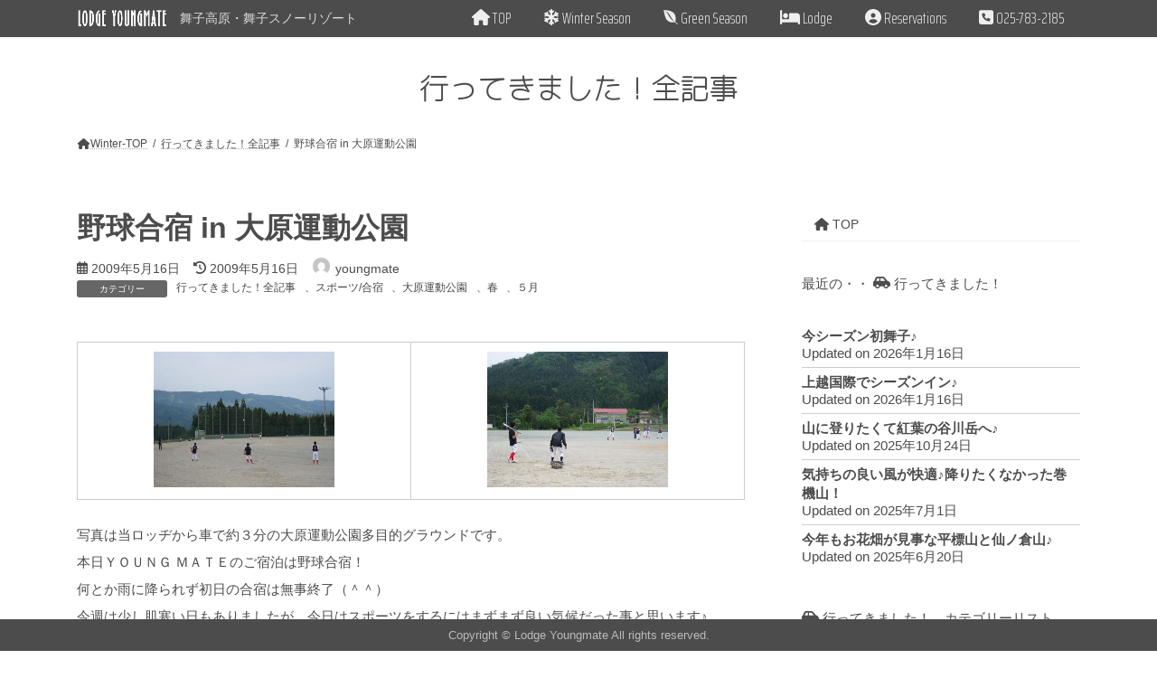

--- FILE ---
content_type: text/html; charset=UTF-8
request_url: https://www.youngmate.jp/archives/791
body_size: 14573
content:
<!DOCTYPE html>
<html lang="ja">
<head>
<meta charset="utf-8">
<meta http-equiv="X-UA-Compatible" content="IE=edge">
<meta name="viewport" content="width=device-width, initial-scale=1">
<title>野球合宿 in 大原運動公園 | ロッヂ ヤングメイト</title>
<meta name='robots' content='max-image-preview:large' />
<link rel='dns-prefetch' href='//yubinbango.github.io' />
<link rel='dns-prefetch' href='//cdn.jsdelivr.net' />
<link rel='dns-prefetch' href='//s.w.org' />
<link rel="alternate" type="application/rss+xml" title="ロッヂ ヤングメイト &raquo; フィード" href="https://www.youngmate.jp/feed" />
<link rel="alternate" type="application/rss+xml" title="ロッヂ ヤングメイト &raquo; コメントフィード" href="https://www.youngmate.jp/comments/feed" />
<meta name="description" content="" /><link rel='stylesheet' id='snow-monkey-blocks/child-pages/nopro-css'  href='https://www.youngmate.jp/wordpress/wp-content/plugins/snow-monkey-blocks/dist/block/child-pages/nopro.css?ver=1658878116' type='text/css' media='all' />
<link rel='stylesheet' id='snow-monkey-blocks/contents-outline/nopro-css'  href='https://www.youngmate.jp/wordpress/wp-content/plugins/snow-monkey-blocks/dist/block/contents-outline/nopro.css?ver=1658878116' type='text/css' media='all' />
<link rel='stylesheet' id='snow-monkey-blocks/like-me-box/nopro-css'  href='https://www.youngmate.jp/wordpress/wp-content/plugins/snow-monkey-blocks/dist/block/like-me-box/nopro.css?ver=1658878116' type='text/css' media='all' />
<link rel='stylesheet' id='snow-monkey-blocks/pickup-slider/nopro-css'  href='https://www.youngmate.jp/wordpress/wp-content/plugins/snow-monkey-blocks/dist/block/pickup-slider/nopro.css?ver=1658878116' type='text/css' media='all' />
<link rel='stylesheet' id='snow-monkey-blocks/recent-posts/nopro-css'  href='https://www.youngmate.jp/wordpress/wp-content/plugins/snow-monkey-blocks/dist/block/recent-posts/nopro.css?ver=1658878116' type='text/css' media='all' />
<link rel='stylesheet' id='snow-monkey-blocks/rss/nopro-css'  href='https://www.youngmate.jp/wordpress/wp-content/plugins/snow-monkey-blocks/dist/block/rss/nopro.css?ver=1658878116' type='text/css' media='all' />
<link rel='stylesheet' id='snow-monkey-blocks/taxonomy-posts/nopro-css'  href='https://www.youngmate.jp/wordpress/wp-content/plugins/snow-monkey-blocks/dist/block/taxonomy-posts/nopro.css?ver=1658878116' type='text/css' media='all' />
<link rel='stylesheet' id='snow-monkey-blocks/taxonomy-terms/nopro-css'  href='https://www.youngmate.jp/wordpress/wp-content/plugins/snow-monkey-blocks/dist/block/taxonomy-terms/nopro.css?ver=1658878116' type='text/css' media='all' />
<link rel='stylesheet' id='vkExUnit_common_style-css'  href='https://www.youngmate.jp/wordpress/wp-content/plugins/vk-all-in-one-expansion-unit/assets/css/vkExUnit_style.css?ver=9.77.0.0' type='text/css' media='all' />
<style id='vkExUnit_common_style-inline-css' type='text/css'>
:root {--ver_page_top_button_url:url(https://www.youngmate.jp/wordpress/wp-content/plugins/vk-all-in-one-expansion-unit/assets/images/to-top-btn-icon.svg);}@font-face {font-weight: normal;font-style: normal;font-family: "vk_sns";src: url("https://www.youngmate.jp/wordpress/wp-content/plugins/vk-all-in-one-expansion-unit/inc/sns/icons/fonts/vk_sns.eot?-bq20cj");src: url("https://www.youngmate.jp/wordpress/wp-content/plugins/vk-all-in-one-expansion-unit/inc/sns/icons/fonts/vk_sns.eot?#iefix-bq20cj") format("embedded-opentype"),url("https://www.youngmate.jp/wordpress/wp-content/plugins/vk-all-in-one-expansion-unit/inc/sns/icons/fonts/vk_sns.woff?-bq20cj") format("woff"),url("https://www.youngmate.jp/wordpress/wp-content/plugins/vk-all-in-one-expansion-unit/inc/sns/icons/fonts/vk_sns.ttf?-bq20cj") format("truetype"),url("https://www.youngmate.jp/wordpress/wp-content/plugins/vk-all-in-one-expansion-unit/inc/sns/icons/fonts/vk_sns.svg?-bq20cj#vk_sns") format("svg");}
</style>
<link rel='stylesheet' id='wp-block-library-css'  href='https://www.youngmate.jp/wordpress/wp-includes/css/dist/block-library/style.min.css?ver=6.0.1' type='text/css' media='all' />
<style id='wp-block-library-inline-css' type='text/css'>
.vk-cols--reverse{flex-direction:row-reverse}.vk-cols--hasbtn{margin-bottom:0}.vk-cols--hasbtn>.row>.vk_gridColumn_item,.vk-cols--hasbtn>.wp-block-column{position:relative;padding-bottom:3em;margin-bottom:var(--vk-margin-block-bottom)}.vk-cols--hasbtn>.row>.vk_gridColumn_item>.wp-block-buttons,.vk-cols--hasbtn>.row>.vk_gridColumn_item>.vk_button,.vk-cols--hasbtn>.wp-block-column>.wp-block-buttons,.vk-cols--hasbtn>.wp-block-column>.vk_button{position:absolute;bottom:0;width:calc(100% - 15px - 15px)}.vk-cols--fit.wp-block-columns{gap:0}.vk-cols--fit.wp-block-columns,.vk-cols--fit.wp-block-columns:not(.is-not-stacked-on-mobile){margin-top:0;margin-bottom:0;justify-content:space-between}.vk-cols--fit.wp-block-columns>.wp-block-column *:last-child,.vk-cols--fit.wp-block-columns:not(.is-not-stacked-on-mobile)>.wp-block-column *:last-child{margin-bottom:0}.vk-cols--fit.wp-block-columns>.wp-block-column>.wp-block-cover,.vk-cols--fit.wp-block-columns:not(.is-not-stacked-on-mobile)>.wp-block-column>.wp-block-cover{margin-top:0}.vk-cols--fit.wp-block-columns.has-background,.vk-cols--fit.wp-block-columns:not(.is-not-stacked-on-mobile).has-background{padding:0}@media(max-width: 599px){.vk-cols--fit.wp-block-columns:not(.has-background)>.wp-block-column:not(.has-background),.vk-cols--fit.wp-block-columns:not(.is-not-stacked-on-mobile):not(.has-background)>.wp-block-column:not(.has-background){padding-left:0 !important;padding-right:0 !important}}@media(min-width: 782px){.vk-cols--fit.wp-block-columns .block-editor-block-list__block.wp-block-column:not(:first-child),.vk-cols--fit.wp-block-columns>.wp-block-column:not(:first-child),.vk-cols--fit.wp-block-columns:not(.is-not-stacked-on-mobile) .block-editor-block-list__block.wp-block-column:not(:first-child),.vk-cols--fit.wp-block-columns:not(.is-not-stacked-on-mobile)>.wp-block-column:not(:first-child){margin-left:0}}@media(min-width: 600px)and (max-width: 781px){.vk-cols--fit.wp-block-columns .wp-block-column:nth-child(2n),.vk-cols--fit.wp-block-columns:not(.is-not-stacked-on-mobile) .wp-block-column:nth-child(2n){margin-left:0}.vk-cols--fit.wp-block-columns .wp-block-column:not(:only-child),.vk-cols--fit.wp-block-columns:not(.is-not-stacked-on-mobile) .wp-block-column:not(:only-child){flex-basis:50% !important}}.vk-cols--fit--gap1.wp-block-columns{gap:1px}@media(min-width: 600px)and (max-width: 781px){.vk-cols--fit--gap1.wp-block-columns .wp-block-column:not(:only-child){flex-basis:calc(50% - 1px) !important}}.vk-cols--fit.vk-cols--grid>.block-editor-block-list__block,.vk-cols--fit.vk-cols--grid>.wp-block-column,.vk-cols--fit.vk-cols--grid:not(.is-not-stacked-on-mobile)>.block-editor-block-list__block,.vk-cols--fit.vk-cols--grid:not(.is-not-stacked-on-mobile)>.wp-block-column{flex-basis:50%;box-sizing:border-box}@media(max-width: 599px){.vk-cols--fit.vk-cols--grid.vk-cols--grid--alignfull>.wp-block-column:nth-child(2)>.wp-block-cover,.vk-cols--fit.vk-cols--grid:not(.is-not-stacked-on-mobile).vk-cols--grid--alignfull>.wp-block-column:nth-child(2)>.wp-block-cover{width:100vw;margin-right:calc((100% - 100vw)/2);margin-left:calc((100% - 100vw)/2)}}@media(min-width: 600px){.vk-cols--fit.vk-cols--grid.vk-cols--grid--alignfull>.wp-block-column:nth-child(2)>.wp-block-cover,.vk-cols--fit.vk-cols--grid:not(.is-not-stacked-on-mobile).vk-cols--grid--alignfull>.wp-block-column:nth-child(2)>.wp-block-cover{margin-right:calc(100% - 50vw);width:50vw}}@media(min-width: 600px){.vk-cols--fit.vk-cols--grid.vk-cols--grid--alignfull.vk-cols--reverse>.wp-block-column,.vk-cols--fit.vk-cols--grid:not(.is-not-stacked-on-mobile).vk-cols--grid--alignfull.vk-cols--reverse>.wp-block-column{margin-left:0;margin-right:0}.vk-cols--fit.vk-cols--grid.vk-cols--grid--alignfull.vk-cols--reverse>.wp-block-column:nth-child(2)>.wp-block-cover,.vk-cols--fit.vk-cols--grid:not(.is-not-stacked-on-mobile).vk-cols--grid--alignfull.vk-cols--reverse>.wp-block-column:nth-child(2)>.wp-block-cover{margin-left:calc(100% - 50vw)}}.vk-cols--menu h2,.vk-cols--menu h3,.vk-cols--menu h4,.vk-cols--menu h5{margin-bottom:.2em;text-shadow:#000 0 0 10px}.vk-cols--menu h2:first-child,.vk-cols--menu h3:first-child,.vk-cols--menu h4:first-child,.vk-cols--menu h5:first-child{margin-top:0}.vk-cols--menu p{margin-bottom:1rem;text-shadow:#000 0 0 10px}.vk-cols--menu .wp-block-cover__inner-container:last-child{margin-bottom:0}.vk-cols--fitbnrs .wp-block-column .wp-block-cover:hover img{filter:unset}.vk-cols--fitbnrs .wp-block-column .wp-block-cover:hover{background-color:unset}.vk-cols--fitbnrs .wp-block-column .wp-block-cover:hover .wp-block-cover__image-background{filter:unset !important}.vk-cols--fitbnrs .wp-block-cover__inner-container{position:absolute;height:100%;width:100%}.vk-cols--fitbnrs .vk_button{height:100%;margin:0}.vk-cols--fitbnrs .vk_button .vk_button_btn,.vk-cols--fitbnrs .vk_button .btn{height:100%;width:100%;border:none;box-shadow:none;background-color:unset;transition:unset}.vk-cols--fitbnrs .vk_button .vk_button_btn:hover,.vk-cols--fitbnrs .vk_button .btn:hover{transition:unset}.vk-cols--fitbnrs .vk_button .vk_button_btn:after,.vk-cols--fitbnrs .vk_button .btn:after{border:none}.vk-cols--fitbnrs .vk_button .vk_button_link_txt{width:100%;position:absolute;top:50%;left:50%;transform:translateY(-50%) translateX(-50%);font-size:2rem;text-shadow:#000 0 0 10px}.vk-cols--fitbnrs .vk_button .vk_button_link_subCaption{width:100%;position:absolute;top:calc(50% + 2.2em);left:50%;transform:translateY(-50%) translateX(-50%);text-shadow:#000 0 0 10px}@media(min-width: 992px){.vk-cols--media.wp-block-columns{gap:3rem;--wp--style--block-gap: 3rem}}.vk-fit-map iframe{position:relative;margin-bottom:0;display:block;max-height:400px;width:100vw}.vk-fit-map.alignfull div[class*=__inner-container],.vk-fit-map.alignwide div[class*=__inner-container]{max-width:100%}:root{--vk-color-th-bg-bright: rgba( 0, 0, 0, 0.05 )}.vk-table--th--width25 :where(tr>*:first-child){width:25%}.vk-table--th--width30 :where(tr>*:first-child){width:30%}.vk-table--th--width35 :where(tr>*:first-child){width:35%}.vk-table--th--width40 :where(tr>*:first-child){width:40%}.vk-table--th--bg-bright :where(tr>*:first-child){background-color:var(--vk-color-th-bg-bright)}@media(max-width: 599px){.vk-table--mobile-block :is(th,td){width:100%;display:block;border-top:none}}.vk-table--width--th25 :where(tr>*:first-child){width:25%}.vk-table--width--th30 :where(tr>*:first-child){width:30%}.vk-table--width--th35 :where(tr>*:first-child){width:35%}.vk-table--width--th40 :where(tr>*:first-child){width:40%}.no-margin{margin:0}@media(max-width: 599px){.wp-block-image.vk-aligncenter--mobile>.alignright{float:none;margin-left:auto;margin-right:auto}.vk-no-padding-horizontal--mobile{padding-left:0 !important;padding-right:0 !important}}
/* VK Color Palettes */:root{ --vk-color-primary:#4c4c4c}:root .has-vk-color-primary-color { color:var(--vk-color-primary); }:root .has-vk-color-primary-background-color { background-color:var(--vk-color-primary); }:root .has-vk-color-primary-border-color { border-color:var(--vk-color-primary); }:root{ --vk-color-primary-dark:#3c3c3c}:root .has-vk-color-primary-dark-color { color:var(--vk-color-primary-dark); }:root .has-vk-color-primary-dark-background-color { background-color:var(--vk-color-primary-dark); }:root .has-vk-color-primary-dark-border-color { border-color:var(--vk-color-primary-dark); }:root{ --vk-color-primary-vivid:#535353}:root .has-vk-color-primary-vivid-color { color:var(--vk-color-primary-vivid); }:root .has-vk-color-primary-vivid-background-color { background-color:var(--vk-color-primary-vivid); }:root .has-vk-color-primary-vivid-border-color { border-color:var(--vk-color-primary-vivid); }
</style>
<link rel='stylesheet' id='snow-monkey-blocks/accordion-css'  href='https://www.youngmate.jp/wordpress/wp-content/plugins/snow-monkey-blocks/dist/block/accordion/style.css?ver=1658878116' type='text/css' media='all' />
<link rel='stylesheet' id='snow-monkey-blocks/alert-css'  href='https://www.youngmate.jp/wordpress/wp-content/plugins/snow-monkey-blocks/dist/block/alert/style.css?ver=1658878116' type='text/css' media='all' />
<link rel='stylesheet' id='snow-monkey-blocks/balloon-css'  href='https://www.youngmate.jp/wordpress/wp-content/plugins/snow-monkey-blocks/dist/block/balloon/style.css?ver=1658878116' type='text/css' media='all' />
<link rel='stylesheet' id='snow-monkey-blocks/box-css'  href='https://www.youngmate.jp/wordpress/wp-content/plugins/snow-monkey-blocks/dist/block/box/style.css?ver=1658878116' type='text/css' media='all' />
<link rel='stylesheet' id='snow-monkey-blocks/btn-css'  href='https://www.youngmate.jp/wordpress/wp-content/plugins/snow-monkey-blocks/dist/block/btn/style.css?ver=1658878116' type='text/css' media='all' />
<link rel='stylesheet' id='snow-monkey-blocks/buttons-css'  href='https://www.youngmate.jp/wordpress/wp-content/plugins/snow-monkey-blocks/dist/block/buttons/style.css?ver=1658878116' type='text/css' media='all' />
<link rel='stylesheet' id='snow-monkey-blocks/categories-list-css'  href='https://www.youngmate.jp/wordpress/wp-content/plugins/snow-monkey-blocks/dist/block/categories-list/style.css?ver=1658878116' type='text/css' media='all' />
<link rel='stylesheet' id='snow-monkey-blocks/container-css'  href='https://www.youngmate.jp/wordpress/wp-content/plugins/snow-monkey-blocks/dist/block/container/style.css?ver=1658878116' type='text/css' media='all' />
<link rel='stylesheet' id='snow-monkey-blocks/countdown-css'  href='https://www.youngmate.jp/wordpress/wp-content/plugins/snow-monkey-blocks/dist/block/countdown/style.css?ver=1658878116' type='text/css' media='all' />
<link rel='stylesheet' id='snow-monkey-blocks/evaluation-star-css'  href='https://www.youngmate.jp/wordpress/wp-content/plugins/snow-monkey-blocks/dist/block/evaluation-star/style.css?ver=1658878116' type='text/css' media='all' />
<link rel='stylesheet' id='snow-monkey-blocks/faq-css'  href='https://www.youngmate.jp/wordpress/wp-content/plugins/snow-monkey-blocks/dist/block/faq/style.css?ver=1658878116' type='text/css' media='all' />
<link rel='stylesheet' id='snow-monkey-blocks/information-css'  href='https://www.youngmate.jp/wordpress/wp-content/plugins/snow-monkey-blocks/dist/block/information/style.css?ver=1658878116' type='text/css' media='all' />
<link rel='stylesheet' id='snow-monkey-blocks/items-css'  href='https://www.youngmate.jp/wordpress/wp-content/plugins/snow-monkey-blocks/dist/block/items/style.css?ver=1658878116' type='text/css' media='all' />
<link rel='stylesheet' id='snow-monkey-blocks/list-css'  href='https://www.youngmate.jp/wordpress/wp-content/plugins/snow-monkey-blocks/dist/block/list/style.css?ver=1658878116' type='text/css' media='all' />
<link rel='stylesheet' id='snow-monkey-blocks/media-text-css'  href='https://www.youngmate.jp/wordpress/wp-content/plugins/snow-monkey-blocks/dist/block/media-text/style.css?ver=1658878116' type='text/css' media='all' />
<link rel='stylesheet' id='snow-monkey-blocks/panels-css'  href='https://www.youngmate.jp/wordpress/wp-content/plugins/snow-monkey-blocks/dist/block/panels/style.css?ver=1658878116' type='text/css' media='all' />
<link rel='stylesheet' id='snow-monkey-blocks/section-css'  href='https://www.youngmate.jp/wordpress/wp-content/plugins/snow-monkey-blocks/dist/block/section/style.css?ver=1658878116' type='text/css' media='all' />
<link rel='stylesheet' id='snow-monkey-blocks/section-with-bgimage-css'  href='https://www.youngmate.jp/wordpress/wp-content/plugins/snow-monkey-blocks/dist/block/section-with-bgimage/style.css?ver=1658878116' type='text/css' media='all' />
<link rel='stylesheet' id='snow-monkey-blocks/section-with-bgvideo-css'  href='https://www.youngmate.jp/wordpress/wp-content/plugins/snow-monkey-blocks/dist/block/section-with-bgvideo/style.css?ver=1658878116' type='text/css' media='all' />
<link rel='stylesheet' id='snow-monkey-blocks/tabs-css'  href='https://www.youngmate.jp/wordpress/wp-content/plugins/snow-monkey-blocks/dist/block/tabs/style.css?ver=1658878116' type='text/css' media='all' />
<link rel='stylesheet' id='snow-monkey-blocks-fallback-css'  href='https://www.youngmate.jp/wordpress/wp-content/plugins/snow-monkey-blocks/dist/css/fallback.css?ver=1658878116' type='text/css' media='all' />
<link rel='stylesheet' id='spider-css'  href='https://www.youngmate.jp/wordpress/wp-content/plugins/snow-monkey-blocks/dist/packages/spider/dist/css/spider.css?ver=1658878116' type='text/css' media='all' />
<link rel='stylesheet' id='snow-monkey-blocks-css'  href='https://www.youngmate.jp/wordpress/wp-content/plugins/snow-monkey-blocks/dist/css/blocks.css?ver=1658878116' type='text/css' media='all' />
<link rel='stylesheet' id='dashicons-css'  href='https://www.youngmate.jp/wordpress/wp-includes/css/dashicons.min.css?ver=6.0.1' type='text/css' media='all' />
<style id='global-styles-inline-css' type='text/css'>
body{--wp--preset--color--black: #000000;--wp--preset--color--cyan-bluish-gray: #abb8c3;--wp--preset--color--white: #ffffff;--wp--preset--color--pale-pink: #f78da7;--wp--preset--color--vivid-red: #cf2e2e;--wp--preset--color--luminous-vivid-orange: #ff6900;--wp--preset--color--luminous-vivid-amber: #fcb900;--wp--preset--color--light-green-cyan: #7bdcb5;--wp--preset--color--vivid-green-cyan: #00d084;--wp--preset--color--pale-cyan-blue: #8ed1fc;--wp--preset--color--vivid-cyan-blue: #0693e3;--wp--preset--color--vivid-purple: #9b51e0;--wp--preset--gradient--vivid-cyan-blue-to-vivid-purple: linear-gradient(135deg,rgba(6,147,227,1) 0%,rgb(155,81,224) 100%);--wp--preset--gradient--light-green-cyan-to-vivid-green-cyan: linear-gradient(135deg,rgb(122,220,180) 0%,rgb(0,208,130) 100%);--wp--preset--gradient--luminous-vivid-amber-to-luminous-vivid-orange: linear-gradient(135deg,rgba(252,185,0,1) 0%,rgba(255,105,0,1) 100%);--wp--preset--gradient--luminous-vivid-orange-to-vivid-red: linear-gradient(135deg,rgba(255,105,0,1) 0%,rgb(207,46,46) 100%);--wp--preset--gradient--very-light-gray-to-cyan-bluish-gray: linear-gradient(135deg,rgb(238,238,238) 0%,rgb(169,184,195) 100%);--wp--preset--gradient--cool-to-warm-spectrum: linear-gradient(135deg,rgb(74,234,220) 0%,rgb(151,120,209) 20%,rgb(207,42,186) 40%,rgb(238,44,130) 60%,rgb(251,105,98) 80%,rgb(254,248,76) 100%);--wp--preset--gradient--blush-light-purple: linear-gradient(135deg,rgb(255,206,236) 0%,rgb(152,150,240) 100%);--wp--preset--gradient--blush-bordeaux: linear-gradient(135deg,rgb(254,205,165) 0%,rgb(254,45,45) 50%,rgb(107,0,62) 100%);--wp--preset--gradient--luminous-dusk: linear-gradient(135deg,rgb(255,203,112) 0%,rgb(199,81,192) 50%,rgb(65,88,208) 100%);--wp--preset--gradient--pale-ocean: linear-gradient(135deg,rgb(255,245,203) 0%,rgb(182,227,212) 50%,rgb(51,167,181) 100%);--wp--preset--gradient--electric-grass: linear-gradient(135deg,rgb(202,248,128) 0%,rgb(113,206,126) 100%);--wp--preset--gradient--midnight: linear-gradient(135deg,rgb(2,3,129) 0%,rgb(40,116,252) 100%);--wp--preset--gradient--vivid-green-cyan-to-vivid-cyan-blue: linear-gradient(135deg,rgba(0,208,132,1) 0%,rgba(6,147,227,1) 100%);--wp--preset--duotone--dark-grayscale: url('#wp-duotone-dark-grayscale');--wp--preset--duotone--grayscale: url('#wp-duotone-grayscale');--wp--preset--duotone--purple-yellow: url('#wp-duotone-purple-yellow');--wp--preset--duotone--blue-red: url('#wp-duotone-blue-red');--wp--preset--duotone--midnight: url('#wp-duotone-midnight');--wp--preset--duotone--magenta-yellow: url('#wp-duotone-magenta-yellow');--wp--preset--duotone--purple-green: url('#wp-duotone-purple-green');--wp--preset--duotone--blue-orange: url('#wp-duotone-blue-orange');--wp--preset--font-size--small: 14px;--wp--preset--font-size--medium: 20px;--wp--preset--font-size--large: 24px;--wp--preset--font-size--x-large: 42px;--wp--preset--font-size--regular: 16px;--wp--preset--font-size--huge: 36px;}.has-black-color{color: var(--wp--preset--color--black) !important;}.has-cyan-bluish-gray-color{color: var(--wp--preset--color--cyan-bluish-gray) !important;}.has-white-color{color: var(--wp--preset--color--white) !important;}.has-pale-pink-color{color: var(--wp--preset--color--pale-pink) !important;}.has-vivid-red-color{color: var(--wp--preset--color--vivid-red) !important;}.has-luminous-vivid-orange-color{color: var(--wp--preset--color--luminous-vivid-orange) !important;}.has-luminous-vivid-amber-color{color: var(--wp--preset--color--luminous-vivid-amber) !important;}.has-light-green-cyan-color{color: var(--wp--preset--color--light-green-cyan) !important;}.has-vivid-green-cyan-color{color: var(--wp--preset--color--vivid-green-cyan) !important;}.has-pale-cyan-blue-color{color: var(--wp--preset--color--pale-cyan-blue) !important;}.has-vivid-cyan-blue-color{color: var(--wp--preset--color--vivid-cyan-blue) !important;}.has-vivid-purple-color{color: var(--wp--preset--color--vivid-purple) !important;}.has-black-background-color{background-color: var(--wp--preset--color--black) !important;}.has-cyan-bluish-gray-background-color{background-color: var(--wp--preset--color--cyan-bluish-gray) !important;}.has-white-background-color{background-color: var(--wp--preset--color--white) !important;}.has-pale-pink-background-color{background-color: var(--wp--preset--color--pale-pink) !important;}.has-vivid-red-background-color{background-color: var(--wp--preset--color--vivid-red) !important;}.has-luminous-vivid-orange-background-color{background-color: var(--wp--preset--color--luminous-vivid-orange) !important;}.has-luminous-vivid-amber-background-color{background-color: var(--wp--preset--color--luminous-vivid-amber) !important;}.has-light-green-cyan-background-color{background-color: var(--wp--preset--color--light-green-cyan) !important;}.has-vivid-green-cyan-background-color{background-color: var(--wp--preset--color--vivid-green-cyan) !important;}.has-pale-cyan-blue-background-color{background-color: var(--wp--preset--color--pale-cyan-blue) !important;}.has-vivid-cyan-blue-background-color{background-color: var(--wp--preset--color--vivid-cyan-blue) !important;}.has-vivid-purple-background-color{background-color: var(--wp--preset--color--vivid-purple) !important;}.has-black-border-color{border-color: var(--wp--preset--color--black) !important;}.has-cyan-bluish-gray-border-color{border-color: var(--wp--preset--color--cyan-bluish-gray) !important;}.has-white-border-color{border-color: var(--wp--preset--color--white) !important;}.has-pale-pink-border-color{border-color: var(--wp--preset--color--pale-pink) !important;}.has-vivid-red-border-color{border-color: var(--wp--preset--color--vivid-red) !important;}.has-luminous-vivid-orange-border-color{border-color: var(--wp--preset--color--luminous-vivid-orange) !important;}.has-luminous-vivid-amber-border-color{border-color: var(--wp--preset--color--luminous-vivid-amber) !important;}.has-light-green-cyan-border-color{border-color: var(--wp--preset--color--light-green-cyan) !important;}.has-vivid-green-cyan-border-color{border-color: var(--wp--preset--color--vivid-green-cyan) !important;}.has-pale-cyan-blue-border-color{border-color: var(--wp--preset--color--pale-cyan-blue) !important;}.has-vivid-cyan-blue-border-color{border-color: var(--wp--preset--color--vivid-cyan-blue) !important;}.has-vivid-purple-border-color{border-color: var(--wp--preset--color--vivid-purple) !important;}.has-vivid-cyan-blue-to-vivid-purple-gradient-background{background: var(--wp--preset--gradient--vivid-cyan-blue-to-vivid-purple) !important;}.has-light-green-cyan-to-vivid-green-cyan-gradient-background{background: var(--wp--preset--gradient--light-green-cyan-to-vivid-green-cyan) !important;}.has-luminous-vivid-amber-to-luminous-vivid-orange-gradient-background{background: var(--wp--preset--gradient--luminous-vivid-amber-to-luminous-vivid-orange) !important;}.has-luminous-vivid-orange-to-vivid-red-gradient-background{background: var(--wp--preset--gradient--luminous-vivid-orange-to-vivid-red) !important;}.has-very-light-gray-to-cyan-bluish-gray-gradient-background{background: var(--wp--preset--gradient--very-light-gray-to-cyan-bluish-gray) !important;}.has-cool-to-warm-spectrum-gradient-background{background: var(--wp--preset--gradient--cool-to-warm-spectrum) !important;}.has-blush-light-purple-gradient-background{background: var(--wp--preset--gradient--blush-light-purple) !important;}.has-blush-bordeaux-gradient-background{background: var(--wp--preset--gradient--blush-bordeaux) !important;}.has-luminous-dusk-gradient-background{background: var(--wp--preset--gradient--luminous-dusk) !important;}.has-pale-ocean-gradient-background{background: var(--wp--preset--gradient--pale-ocean) !important;}.has-electric-grass-gradient-background{background: var(--wp--preset--gradient--electric-grass) !important;}.has-midnight-gradient-background{background: var(--wp--preset--gradient--midnight) !important;}.has-small-font-size{font-size: var(--wp--preset--font-size--small) !important;}.has-medium-font-size{font-size: var(--wp--preset--font-size--medium) !important;}.has-large-font-size{font-size: var(--wp--preset--font-size--large) !important;}.has-x-large-font-size{font-size: var(--wp--preset--font-size--x-large) !important;}
</style>
<link rel='stylesheet' href='https://www.youngmate.jp/wordpress/wp-content/themes/lightning/_g3/assets/css/style.css?ver=14.22.3' type='text/css' media='all' />
<style id='lightning-common-style-inline-css' type='text/css'>
/* Lightning */:root {--vk-color-primary:#4c4c4c;--vk-color-primary-dark:#3c3c3c;--vk-color-primary-vivid:#535353;--g_nav_main_acc_icon_open_url:url(https://www.youngmate.jp/wordpress/wp-content/themes/lightning/_g3/inc/vk-mobile-nav/package/images/vk-menu-acc-icon-open-black.svg);--g_nav_main_acc_icon_close_url: url(https://www.youngmate.jp/wordpress/wp-content/themes/lightning/_g3/inc/vk-mobile-nav/package/images/vk-menu-close-black.svg);--g_nav_sub_acc_icon_open_url: url(https://www.youngmate.jp/wordpress/wp-content/themes/lightning/_g3/inc/vk-mobile-nav/package/images/vk-menu-acc-icon-open-white.svg);--g_nav_sub_acc_icon_close_url: url(https://www.youngmate.jp/wordpress/wp-content/themes/lightning/_g3/inc/vk-mobile-nav/package/images/vk-menu-close-white.svg);}
html{scroll-padding-top:var(--vk-size-admin-bar);}
/* vk-mobile-nav */:root {--vk-mobile-nav-menu-btn-bg-src: url("https://www.youngmate.jp/wordpress/wp-content/themes/lightning/_g3/inc/vk-mobile-nav/package/images/vk-menu-btn-black.svg");--vk-mobile-nav-menu-btn-close-bg-src: url("https://www.youngmate.jp/wordpress/wp-content/themes/lightning/_g3/inc/vk-mobile-nav/package/images/vk-menu-close-black.svg");--vk-menu-acc-icon-open-black-bg-src: url("https://www.youngmate.jp/wordpress/wp-content/themes/lightning/_g3/inc/vk-mobile-nav/package/images/vk-menu-acc-icon-open-black.svg");--vk-menu-acc-icon-open-white-bg-src: url("https://www.youngmate.jp/wordpress/wp-content/themes/lightning/_g3/inc/vk-mobile-nav/package/images/vk-menu-acc-icon-open-white.svg");--vk-menu-acc-icon-close-black-bg-src: url("https://www.youngmate.jp/wordpress/wp-content/themes/lightning/_g3/inc/vk-mobile-nav/package/images/vk-menu-close-black.svg");--vk-menu-acc-icon-close-white-bg-src: url("https://www.youngmate.jp/wordpress/wp-content/themes/lightning/_g3/inc/vk-mobile-nav/package/images/vk-menu-close-white.svg");}
</style>
<link rel='stylesheet' href='https://www.youngmate.jp/wordpress/wp-content/themes/lightning/_g3/design-skin/plain/css/style.css?ver=14.22.3' type='text/css' media='all' />
<style id='lightning-design-style-inline-css' type='text/css'>
.tagcloud a:before { font-family: "Font Awesome 5 Free";content: "\f02b";font-weight: bold; }
</style>
<link rel='stylesheet' id='vk-blog-card-css'  href='https://www.youngmate.jp/wordpress/wp-content/themes/lightning/_g3/inc/vk-wp-oembed-blog-card/package/css/blog-card.css?ver=6.0.1' type='text/css' media='all' />
<link rel='stylesheet' id='vk-blocks-build-css-css'  href='https://www.youngmate.jp/wordpress/wp-content/plugins/vk-blocks/build/block-build.css?ver=1.40.1.1' type='text/css' media='all' />
<style id='vk-blocks-build-css-inline-css' type='text/css'>
:root {--vk_flow-arrow: url(https://www.youngmate.jp/wordpress/wp-content/plugins/vk-blocks/inc/vk-blocks/images/arrow_bottom.svg);--vk_image-mask-wave01: url(https://www.youngmate.jp/wordpress/wp-content/plugins/vk-blocks/inc/vk-blocks/images/wave01.svg);--vk_image-mask-wave02: url(https://www.youngmate.jp/wordpress/wp-content/plugins/vk-blocks/inc/vk-blocks/images/wave02.svg);--vk_image-mask-wave03: url(https://www.youngmate.jp/wordpress/wp-content/plugins/vk-blocks/inc/vk-blocks/images/wave03.svg);--vk_image-mask-wave04: url(https://www.youngmate.jp/wordpress/wp-content/plugins/vk-blocks/inc/vk-blocks/images/wave04.svg);}

	:root {

		--vk-balloon-border-width:1px;

		--vk-balloon-speech-offset:-12px;
	}
	
</style>
<link rel='stylesheet' href='https://www.youngmate.jp/wordpress/wp-content/themes/youngmate2/style.css?ver=14.22.3' type='text/css' media='all' />
<link rel='stylesheet' id='vk-font-awesome-css'  href='https://www.youngmate.jp/wordpress/wp-content/themes/lightning/vendor/vektor-inc/font-awesome-versions/src/versions/6/css/all.min.css?ver=6.1.0' type='text/css' media='all' />
<script type='text/javascript' src='https://www.youngmate.jp/wordpress/wp-includes/js/jquery/jquery.min.js?ver=3.6.0' id='jquery-core-js'></script>
<script type='text/javascript' src='https://www.youngmate.jp/wordpress/wp-includes/js/jquery/jquery-migrate.min.js?ver=3.3.2' id='jquery-migrate-js'></script>
<link rel="https://api.w.org/" href="https://www.youngmate.jp/wp-json/" /><link rel="alternate" type="application/json" href="https://www.youngmate.jp/wp-json/wp/v2/posts/791" /><link rel="EditURI" type="application/rsd+xml" title="RSD" href="https://www.youngmate.jp/wordpress/xmlrpc.php?rsd" />
<link rel="wlwmanifest" type="application/wlwmanifest+xml" href="https://www.youngmate.jp/wordpress/wp-includes/wlwmanifest.xml" /> 
<meta name="generator" content="WordPress 6.0.1" />
<link rel="canonical" href="https://www.youngmate.jp/archives/791" />
<link rel='shortlink' href='https://www.youngmate.jp/?p=791' />
<link rel="alternate" type="application/json+oembed" href="https://www.youngmate.jp/wp-json/oembed/1.0/embed?url=https%3A%2F%2Fwww.youngmate.jp%2Farchives%2F791" />
<link rel="alternate" type="text/xml+oembed" href="https://www.youngmate.jp/wp-json/oembed/1.0/embed?url=https%3A%2F%2Fwww.youngmate.jp%2Farchives%2F791&#038;format=xml" />
<style id="bec-color-style" type="text/css">
/* Block Editor Colors generated css */
:root {
--bec-color-white: #ffffff;
--bec-color-ym-base: #4c4c4c;
--bec-color-ym-redorange: #eb6100;
--bec-color-ym-orange: #f5880b;
--bec-color-ym-green: #1da111;
--bec-color-ym-lightpink: #ffede6;
--bec-color-ym-beige: #fff9e6;
--bec-color-ym-lightgreen: #cff999;
--bec-color-ym-lightpurple: #ebe6ff;
--bec-color-ym-lightgray: #f9f9f9;
--bec-color-googlemap-yellow: #ffd600;
--bec-color-googlemap-bluegreen: #0097a7;
}

:root .has-white-color {
	color: var(--bec-color-white, #ffffff) !important;
}
:root .has-white-background-color {
	background-color: var(--bec-color-white, #ffffff) !important;
}

:root .has-ym-base-color {
	color: var(--bec-color-ym-base, #4c4c4c) !important;
}
:root .has-ym-base-background-color {
	background-color: var(--bec-color-ym-base, #4c4c4c) !important;
}

:root .has-ym-redorange-color {
	color: var(--bec-color-ym-redorange, #eb6100) !important;
}
:root .has-ym-redorange-background-color {
	background-color: var(--bec-color-ym-redorange, #eb6100) !important;
}

:root .has-ym-orange-color {
	color: var(--bec-color-ym-orange, #f5880b) !important;
}
:root .has-ym-orange-background-color {
	background-color: var(--bec-color-ym-orange, #f5880b) !important;
}

:root .has-ym-green-color {
	color: var(--bec-color-ym-green, #1da111) !important;
}
:root .has-ym-green-background-color {
	background-color: var(--bec-color-ym-green, #1da111) !important;
}

:root .has-ym-lightpink-color {
	color: var(--bec-color-ym-lightpink, #ffede6) !important;
}
:root .has-ym-lightpink-background-color {
	background-color: var(--bec-color-ym-lightpink, #ffede6) !important;
}

:root .has-ym-beige-color {
	color: var(--bec-color-ym-beige, #fff9e6) !important;
}
:root .has-ym-beige-background-color {
	background-color: var(--bec-color-ym-beige, #fff9e6) !important;
}

:root .has-ym-lightgreen-color {
	color: var(--bec-color-ym-lightgreen, #cff999) !important;
}
:root .has-ym-lightgreen-background-color {
	background-color: var(--bec-color-ym-lightgreen, #cff999) !important;
}

:root .has-ym-lightpurple-color {
	color: var(--bec-color-ym-lightpurple, #ebe6ff) !important;
}
:root .has-ym-lightpurple-background-color {
	background-color: var(--bec-color-ym-lightpurple, #ebe6ff) !important;
}

:root .has-ym-lightgray-color {
	color: var(--bec-color-ym-lightgray, #f9f9f9) !important;
}
:root .has-ym-lightgray-background-color {
	background-color: var(--bec-color-ym-lightgray, #f9f9f9) !important;
}

:root .has-googlemap-yellow-color {
	color: var(--bec-color-googlemap-yellow, #ffd600) !important;
}
:root .has-googlemap-yellow-background-color {
	background-color: var(--bec-color-googlemap-yellow, #ffd600) !important;
}

:root .has-googlemap-bluegreen-color {
	color: var(--bec-color-googlemap-bluegreen, #0097a7) !important;
}
:root .has-googlemap-bluegreen-background-color {
	background-color: var(--bec-color-googlemap-bluegreen, #0097a7) !important;
}
        </style><style type="text/css" id="custom-background-css">
body.custom-background { background-color: #ffffff; }
</style>
	<style type="text/css">.blue-message {
background: none repeat scroll 0 0 #3399ff;
    color: #ffffff;
    text-shadow: none;
    font-size: 16px;
    line-height: 24px;
    padding: 10px;
} 
.green-message {
background: none repeat scroll 0 0 #8cc14c;
    color: #ffffff;
    text-shadow: none;
    font-size: 16px;
    line-height: 24px;
    padding: 10px;
} 
.orange-message {
background: none repeat scroll 0 0 #faa732;
    color: #ffffff;
    text-shadow: none;
    font-size: 16px;
    line-height: 24px;
    padding: 10px;
} 
.red-message {
background: none repeat scroll 0 0 #da4d31;
    color: #ffffff;
    text-shadow: none;
    font-size: 16px;
    line-height: 24px;
    padding: 10px;
} 
.grey-message {
background: none repeat scroll 0 0 #53555c;
    color: #ffffff;
    text-shadow: none;
    font-size: 16px;
    line-height: 24px;
    padding: 10px;
} 
.left-block {
background: none repeat scroll 0 0px, radial-gradient(ellipse at center center, #ffffff 0%, #f2f2f2 100%) repeat scroll 0 0 rgba(0, 0, 0, 0);
    color: #8b8e97;
    padding: 10px;
    margin: 10px;
    float: left;
} 
.right-block {
background: none repeat scroll 0 0px, radial-gradient(ellipse at center center, #ffffff 0%, #f2f2f2 100%) repeat scroll 0 0 rgba(0, 0, 0, 0);
    color: #8b8e97;
    padding: 10px;
    margin: 10px;
    float: right;
} 
.blockquotes {
background: none;
    border-left: 5px solid #f1f1f1;
    color: #8B8E97;
    font-size: 16px;
    font-style: italic;
    line-height: 22px;
    padding-left: 15px;
    padding: 10px;
    width: 60%;
    float: left;
} 
</style><!-- [ VK All in One Expansion Unit OGP ] -->
<meta property="og:site_name" content="ロッヂ ヤングメイト" />
<meta property="og:url" content="https://www.youngmate.jp/archives/791" />
<meta property="og:title" content="野球合宿 in 大原運動公園 | ロッヂ ヤングメイト" />
<meta property="og:description" content="" />
<meta property="og:type" content="article" />
<meta property="og:image" content="https://www.youngmate.jp/wordpress/wp-content/uploads/2022/07/ogp-win.jpg" />
<meta property="og:image:width" content="1200" />
<meta property="og:image:height" content="600" />
<!-- [ / VK All in One Expansion Unit OGP ] -->
<!-- [ VK All in One Expansion Unit twitter card ] -->
<meta name="twitter:card" content="summary_large_image">
<meta name="twitter:description" content="">
<meta name="twitter:title" content="野球合宿 in 大原運動公園 | ロッヂ ヤングメイト">
<meta name="twitter:url" content="https://www.youngmate.jp/archives/791">
	<meta name="twitter:image" content="https://www.youngmate.jp/wordpress/wp-content/uploads/2022/07/ogp-win.jpg">
	<meta name="twitter:domain" content="www.youngmate.jp">
	<!-- [ / VK All in One Expansion Unit twitter card ] -->
	<link rel="icon" href="https://www.youngmate.jp/wordpress/wp-content/uploads/2022/07/cropped-icon-32x32.png" sizes="32x32" />
<link rel="icon" href="https://www.youngmate.jp/wordpress/wp-content/uploads/2022/07/cropped-icon-192x192.png" sizes="192x192" />
<link rel="apple-touch-icon" href="https://www.youngmate.jp/wordpress/wp-content/uploads/2022/07/cropped-icon-180x180.png" />
<meta name="msapplication-TileImage" content="https://www.youngmate.jp/wordpress/wp-content/uploads/2022/07/cropped-icon-270x270.png" />

<meta name="format-detection" content="telephone=no">

<script src="https://www.youngmate.jp/wordpress/wp-content/themes/youngmate2/maximage/js/jquery-1.11.3.min.js"></script>
<link  href="https://www.youngmate.jp/wordpress/wp-content/themes/youngmate2/maximage/css/jquery.maximage.css" type="text/css" rel="stylesheet" media="screen, projection, print" charset="utf-8" />
<script src="https://www.youngmate.jp/wordpress/wp-content/themes/youngmate2/maximage/js/jquery.maximage.js" type="text/javascript"></script>
<script src="https://www.youngmate.jp/wordpress/wp-content/themes/youngmate2/maximage/js/jquery.cycle.all.js" type="text/javascript" charset="utf-8"></script>
<script src="https://www.youngmate.jp/wordpress/wp-content/themes/youngmate2/js/jquery.easing.1.3.js" type="text/javascript" charset="utf-8"></script>
<link  href="https://www.youngmate.jp/wordpress/wp-content/themes/youngmate2/maximage/css/maximage_pc.css" type="text/css" rel="stylesheet" media="screen, projection, print" charset="utf-8" />
<script src="https://www.youngmate.jp/wordpress/wp-content/themes/youngmate2/maximage/js/maximage_top.js" type="text/javascript"></script>
<script src="https://www.youngmate.jp/wordpress/wp-content/themes/youngmate2/js/mediaini.js" type="text/javascript"></script>

<link rel="stylesheet" href="https://unpkg.com/swiper@8/swiper-bundle.min.css"/>
<script src="https://unpkg.com/swiper@8/swiper-bundle.min.js"></script>

<link rel="preconnect" href="https://fonts.googleapis.com">
<link rel="preconnect" href="https://fonts.gstatic.com" crossorigin>
<link href="https://fonts.googleapis.com/css2?family=League+Gothic&family=Saira+Extra+Condensed:wght@200;400&family=Yusei+Magic&family=M+PLUS+Rounded+1c:wght@100&display=swap" rel="stylesheet">

</head>
<body class="post-template-default single single-post postid-791 single-format-standard custom-background wp-embed-responsive post-name-%e9%87%8e%e7%90%83%e5%90%88%e5%ae%bf-in-%e5%a4%a7%e5%8e%9f%e9%81%8b%e5%8b%95%e5%85%ac%e5%9c%92 post-type-post vk-blocks device-pc fa_v6_css">
<a class="skip-link screen-reader-text" href="#main">コンテンツへスキップ</a>
<a class="skip-link screen-reader-text" href="#vk-mobile-nav">ナビゲーションに移動</a>





<div id="wrap">

<div id="bgmaximage">


</div><!-- #bgmaximage -->

<!-- prev/nextボタン -->



<!-- オーバーラップ ウィンドウ -->
<div class="over_container">
<div class="over_window">


  <div class="over_logo"></div>


</div>
<div class="over_clr"></div>
</div>
<!--/.over_container-->

<header id="site-header" class="site-header site-header--layout--nav-float">
		<div id="site-header-container" class="site-header-container container">

				<h1 class="site-header-logo">
		<a href="https://www.youngmate.jp/">
			<img src="https://www.youngmate.jp/wordpress/wp-content/themes/youngmate2/images/header-logo.png" ALT="ロッヂ ヤングメイト"><span>舞子高原・舞子スノーリゾート</span>
		</a>
		</h1>

		
		<nav id="global-nav" class="global-nav global-nav--layout--float-right"><ul id="menu-main-header" class="menu vk-menu-acc global-nav-list nav"><li id="menu-item-12999" class="menu-item menu-item-type-custom menu-item-object-custom menu-item-home"><a href="https://www.youngmate.jp"><strong class="global-nav-name"><i class="fas fa-house"></i> TOP</strong></a></li>
<li id="menu-item-12081" class="menu-item menu-item-type-custom menu-item-object-custom menu-item-has-children"><a><strong class="global-nav-name"><i class="fa-solid fa-snowflake"></i> Winter Season</strong></a>
<ul class="sub-menu">
	<li id="menu-item-11710" class="menu-item menu-item-type-post_type menu-item-object-page"><a href="https://www.youngmate.jp/winter-season/ski">Winter 舞子スノーリゾート</a></li>
	<li id="menu-item-11709" class="menu-item menu-item-type-post_type menu-item-object-page"><a href="https://www.youngmate.jp/winter-season/winter-event">Winter イベント/割引</a></li>
</ul>
</li>
<li id="menu-item-12082" class="menu-item menu-item-type-custom menu-item-object-custom menu-item-has-children"><a><strong class="global-nav-name"><i class="fa-brands fa-envira"></i> Green Season</strong></a>
<ul class="sub-menu">
	<li id="menu-item-11707" class="menu-item menu-item-type-post_type menu-item-object-page"><a href="https://www.youngmate.jp/green-season/outdoor">アウトドア/自然</a></li>
	<li id="menu-item-11705" class="menu-item menu-item-type-post_type menu-item-object-page"><a href="https://www.youngmate.jp/green-season/touristspot">歴史/文化/体験</a></li>
	<li id="menu-item-11706" class="menu-item menu-item-type-post_type menu-item-object-page"><a href="https://www.youngmate.jp/green-season/green-event">Green イベント/催事</a></li>
</ul>
</li>
<li id="menu-item-12083" class="menu-item menu-item-type-custom menu-item-object-custom menu-item-has-children"><a><strong class="global-nav-name"><i class="fas fa-bed"></i> Lodge</strong></a>
<ul class="sub-menu">
	<li id="menu-item-11688" class="menu-item menu-item-type-post_type menu-item-object-page"><a href="https://www.youngmate.jp/lodge/rooms">施設・お部屋</a></li>
	<li id="menu-item-12849" class="menu-item menu-item-type-post_type menu-item-object-page"><a href="https://www.youngmate.jp/lodge/restaurant">周辺グルメ情報</a></li>
	<li id="menu-item-14455" class="menu-item menu-item-type-post_type menu-item-object-page"><a href="https://www.youngmate.jp/lodge/winter-rate">ウィンター料金</a></li>
	<li id="menu-item-11685" class="menu-item menu-item-type-post_type menu-item-object-page"><a href="https://www.youngmate.jp/lodge/green-rate">グリーン料金</a></li>
	<li id="menu-item-11687" class="menu-item menu-item-type-post_type menu-item-object-page"><a href="https://www.youngmate.jp/lodge/access">交通・所在地</a></li>
</ul>
</li>
<li id="menu-item-12084" class="menu-item menu-item-type-custom menu-item-object-custom menu-item-has-children"><a><strong class="global-nav-name"><i class="fas fa-user-circle"></i> Reservations</strong></a>
<ul class="sub-menu">
	<li id="menu-item-12085" class="menu-item menu-item-type-custom menu-item-object-custom"><a target="_blank" href="http://www.jhpds.net/youngmate/uw/uwp3100/uww3101.do?yadNo=329075">即決予約</a></li>
	<li id="menu-item-12086" class="menu-item menu-item-type-custom menu-item-object-custom"><a target="_blank" href="http://www.jhpds.net/youngmate/hi/hip9000/hiw9001Init.do?yadNo=329075">> 即決予約の《照会・解約》</a></li>
	<li id="menu-item-11712" class="menu-item menu-item-type-post_type menu-item-object-page"><a href="https://www.youngmate.jp/contact-us/%e3%81%94%e4%ba%88%e7%b4%84%e3%81%8a%e5%95%8f%e5%90%88%e3%81%9b">ご予約・お問合せ</a></li>
	<li id="menu-item-12094" class="menu-item menu-item-type-custom menu-item-object-custom"><a target="_blank" href="http://www.maiko-kyoukai.com/ks/d28/kushitsu.htm">空室情報</a></li>
</ul>
</li>
<li id="menu-item-11854" class="menu-item menu-item-type-custom menu-item-object-custom"><a href="tel:025-783-2185"><strong class="global-nav-name"><i class="fa-solid fa-square-phone"></i> 025-783-2185</strong></a></li>
</ul></nav>	</div>
	</header>



	<div class="page-header"><div class="page-header-inner container">
<div class="page-header-title">行ってきました！全記事</div></div></div><!-- [ /.page-header ] -->

	<!-- [ #breadcrumb ] --><div id="breadcrumb" class="breadcrumb"><div class="container"><ol class="breadcrumb-list" itemscope itemtype="https://schema.org/BreadcrumbList"><li class="breadcrumb-list__item breadcrumb-list__item--home" itemprop="itemListElement" itemscope itemtype="http://schema.org/ListItem"><a href="https://www.youngmate.jp" itemprop="item"><i class="fas fa-fw fa-home"></i><span itemprop="name">Winter-TOP</span></a><meta itemprop="position" content="1" /></li><li class="breadcrumb-list__item" itemprop="itemListElement" itemscope itemtype="http://schema.org/ListItem"><a href="https://www.youngmate.jp/archives/category/all" itemprop="item"><span itemprop="name">行ってきました！全記事</span></a><meta itemprop="position" content="2" /></li><li class="breadcrumb-list__item" itemprop="itemListElement" itemscope itemtype="http://schema.org/ListItem"><span itemprop="name">野球合宿 in 大原運動公園</span><meta itemprop="position" content="3" /></li></ol></div></div><!-- [ /#breadcrumb ] -->


<!-- add 三角スペースロゴマーク -->

<div class="site-body">

	
<!-- add 行ってきました！ -->


<!-- Swiper -->




	
	<div class="site-body-container container">

		<div class="main-section main-section--col--two" id="main" role="main">
			
			<article id="post-791" class="entry entry-full post-791 post type-post status-publish format-standard hentry category-all category-sports-training-camp category-18 category-spring category-may">

	
	
		<header class="entry-header">
			<h1 class="entry-title">
									野球合宿 in 大原運動公園							</h1>
			<div class="entry-meta"><span class="entry-meta-item entry-meta-item-date">
			<i class="far fa-calendar-alt"></i>
			<span class="published">2009年5月16日</span>
			</span><span class="entry-meta-item entry-meta-item-updated">
			<i class="fas fa-history"></i>
			<span class="screen-reader-text">最終更新日時 : </span>
			<span class="updated">2009年5月16日</span>
			</span><span class="entry-meta-item entry-meta-item-author">
				<span class="vcard author"><span class="entry-meta-item-author-image"><img alt='' src='https://secure.gravatar.com/avatar/2d9f53ec3f3263b1b6ff9364d41bfa43?s=30&#038;d=mm&#038;r=g' class='avatar avatar-30 photo' height='30' width='30' loading='lazy' /></span><span class="fn">youngmate</span></span></span></div>



		
		
				<div class="entry-footer">

					<div class="entry-meta-data-list"><dl><dt>カテゴリー</dt><dd><a href="https://www.youngmate.jp/archives/category/all">行ってきました！全記事</a>、<a href="https://www.youngmate.jp/archives/category/sports-training-camp">スポーツ/合宿</a>、<a href="https://www.youngmate.jp/archives/category/%e5%a4%a7%e5%8e%9f%e9%81%8b%e5%8b%95%e5%85%ac%e5%9c%92">大原運動公園</a>、<a href="https://www.youngmate.jp/archives/category/spring">春</a>、<a href="https://www.youngmate.jp/archives/category/may">５月</a></dd></dl></div>
				</div><!-- [ /.entry-footer ] -->

		
	





	</header>

	
	
	<div class="entry-body">
				<table border="0">
<tbody>
<tr>
<td align="middle"><a href="http://www.youngmate.jp/cgi/img/k120090516212501.jpg" rel="lightbox[631]"><img src="http://www.youngmate.jp/cgi/img/k120090516212501.jpg" border="0" width="200" height="150" style="border-width: 0px;" /><br /></a></td>
<td align="middle"><a href="http://www.youngmate.jp/cgi/img/k220090516212501.jpg" rel="lightbox[631]"><img loading="lazy" src="http://www.youngmate.jp/cgi/img/k220090516212501.jpg" border="0" width="200" height="150" style="border-width: 0px;" /><br /></a></td>
</tr>
</tbody>
</table>
<p>写真は当ロッヂから車で約３分の大原運動公園多目的グラウンドです。<br />本日ＹＯＵＮＧ ＭＡＴＥのご宿泊は野球合宿！<br />何とか雨に降られず初日の合宿は無事終了（＾＾）<br />今週は少し肌寒い日もありましたが、今日はスポーツをするにはまずまず良い気候だった事と思います♪<br />明日もこのまま雨が降らないと良いのですが・・・</p>
<p>&nbsp;</p>
<p>ＹＯＵＮＧ ＭＡＴＥでは各種合宿でのご予約も受付中！<br />グラウンド、テニスコート、体育館等の代行予約も承ります。<br />お気軽にお問い合わせ下さいませ。</p>
<p>&nbsp;</p>
<p>豊かな緑と澄んだ空気に恵まれた環境でスポーツをお楽しみ下さいませ♪</p>
<div class="veu_socialSet veu_socialSet-position-after veu_contentAddSection"><script>window.twttr=(function(d,s,id){var js,fjs=d.getElementsByTagName(s)[0],t=window.twttr||{};if(d.getElementById(id))return t;js=d.createElement(s);js.id=id;js.src="https://platform.twitter.com/widgets.js";fjs.parentNode.insertBefore(js,fjs);t._e=[];t.ready=function(f){t._e.push(f);};return t;}(document,"script","twitter-wjs"));</script><ul><li class="sb_facebook sb_icon"><a class="sb_icon_inner" href="//www.facebook.com/sharer.php?src=bm&u=https%3A%2F%2Fwww.youngmate.jp%2Farchives%2F791&amp;t=%E9%87%8E%E7%90%83%E5%90%88%E5%AE%BF%20in%20%E5%A4%A7%E5%8E%9F%E9%81%8B%E5%8B%95%E5%85%AC%E5%9C%92%20%7C%20%E3%83%AD%E3%83%83%E3%83%82%20%E3%83%A4%E3%83%B3%E3%82%B0%E3%83%A1%E3%82%A4%E3%83%88" target="_blank" onclick="window.open(this.href,'FBwindow','width=650,height=450,menubar=no,toolbar=no,scrollbars=yes');return false;"><span class="vk_icon_w_r_sns_fb icon_sns"></span><span class="sns_txt">Facebook</span><span class="veu_count_sns_fb"></span></a></li><li class="sb_twitter sb_icon"><a class="sb_icon_inner" href="//twitter.com/intent/tweet?url=https%3A%2F%2Fwww.youngmate.jp%2Farchives%2F791&amp;text=%E9%87%8E%E7%90%83%E5%90%88%E5%AE%BF%20in%20%E5%A4%A7%E5%8E%9F%E9%81%8B%E5%8B%95%E5%85%AC%E5%9C%92%20%7C%20%E3%83%AD%E3%83%83%E3%83%82%20%E3%83%A4%E3%83%B3%E3%82%B0%E3%83%A1%E3%82%A4%E3%83%88" target="_blank" ><span class="vk_icon_w_r_sns_twitter icon_sns"></span><span class="sns_txt">twitter</span></a></li></ul></div><!-- [ /.socialSet ] -->			</div>

	
	
	
	
		
				<div class="entry-footer">

					<div class="entry-meta-data-list"><dl><dt>カテゴリー</dt><dd><a href="https://www.youngmate.jp/archives/category/all">行ってきました！全記事</a>、<a href="https://www.youngmate.jp/archives/category/sports-training-camp">スポーツ/合宿</a>、<a href="https://www.youngmate.jp/archives/category/%e5%a4%a7%e5%8e%9f%e9%81%8b%e5%8b%95%e5%85%ac%e5%9c%92">大原運動公園</a>、<a href="https://www.youngmate.jp/archives/category/spring">春</a>、<a href="https://www.youngmate.jp/archives/category/may">５月</a></dd></dl></div>
				</div><!-- [ /.entry-footer ] -->

		
	
</article><!-- [ /#post-791 ] -->

					</div><!-- [ /.main-section ] -->

		<div class="sub-section sub-section--col--two">
<aside class="widget widget_nav_menu" id="nav_menu-11"><div class="menu-menu-top-container"><ul id="menu-menu-top" class="menu"><li id="menu-item-13000" class="menu-item menu-item-type-custom menu-item-object-custom menu-item-home menu-item-13000"><a href="https://www.youngmate.jp"><i class="fas fa-house"></i> TOP</a></li>
</ul></div></aside><aside class="widget widget_block" id="block-14"><p>最近の・・ <i class="fas fa-car-side"></i> 行ってきました！</p></aside><aside class="widget widget_block" id="block-16"><div class="advgb-recent-posts-block list-view recent-posts-5dbd009f-edff-4ef7-a36c-1327f89764aa"><div class="advgb-recent-posts"><article class="advgb-recent-post advgb-recent-post--no-image"><div class="advgb-post-wrapper"><h2 class="advgb-post-title"><a href="https://www.youngmate.jp/archives/15745">今シーズン初舞子♪</a></h2><div class="advgb-post-info"><span class="advgb-post-datetime">Updated on 2026年1月16日</span></div><div class="advgb-post-content"><div class="advgb-post-excerpt"></div></div></div></article><article class="advgb-recent-post advgb-recent-post--no-image"><div class="advgb-post-wrapper"><h2 class="advgb-post-title"><a href="https://www.youngmate.jp/archives/15711">上越国際でシーズンイン♪</a></h2><div class="advgb-post-info"><span class="advgb-post-datetime">Updated on 2026年1月16日</span></div><div class="advgb-post-content"><div class="advgb-post-excerpt"></div></div></div></article><article class="advgb-recent-post advgb-recent-post--no-image"><div class="advgb-post-wrapper"><h2 class="advgb-post-title"><a href="https://www.youngmate.jp/archives/15654">山に登りたくて紅葉の谷川岳へ♪</a></h2><div class="advgb-post-info"><span class="advgb-post-datetime">Updated on 2025年10月24日</span></div><div class="advgb-post-content"><div class="advgb-post-excerpt"></div></div></div></article><article class="advgb-recent-post advgb-recent-post--no-image"><div class="advgb-post-wrapper"><h2 class="advgb-post-title"><a href="https://www.youngmate.jp/archives/15476">気持ちの良い風が快適♪降りたくなかった巻機山！</a></h2><div class="advgb-post-info"><span class="advgb-post-datetime">Updated on 2025年7月1日</span></div><div class="advgb-post-content"><div class="advgb-post-excerpt"></div></div></div></article><article class="advgb-recent-post advgb-recent-post--no-image"><div class="advgb-post-wrapper"><h2 class="advgb-post-title"><a href="https://www.youngmate.jp/archives/15442">今年もお花畑が見事な平標山と仙ノ倉山♪</a></h2><div class="advgb-post-info"><span class="advgb-post-datetime">Updated on 2025年6月20日</span></div><div class="advgb-post-content"><div class="advgb-post-excerpt"></div></div></div></article></div></div></aside><aside class="widget widget_block" id="block-17"><p><i class="fas fa-car-side"></i> 行ってきました！　カテゴリーリスト</p></aside><aside class="widget widget_block" id="block-21"><p><form id='wpes-form-12147' role="search" method="get" class="search-form " action="https://www.youngmate.jp/">
		<label>
		    <span class="screen-reader-text">検索:</span>
		    <input type="search" class="search-field " placeholder="Search &hellip;" value="" name="s" />
		</label>
		<input type="submit" class="search-submit " value="検索" /><input type='hidden' value='12147' name='wpessid' /></form></p>
</aside><aside class="widget widget_codewidget" id="codewidget-8"><div class="code-widget">	<li class="cat-item cat-item-15"><a href="https://www.youngmate.jp/archives/category/all">行ってきました！全記事 (626)</a>
</li>
	<li class="cat-item cat-item-44"><a href="https://www.youngmate.jp/archives/category/maiko-winter">舞子Winter (123)</a>
</li>
	<li class="cat-item cat-item-8"><a href="https://www.youngmate.jp/archives/category/ski-snowboard">スキー/スノボ (167)</a>
</li>
	<li class="cat-item cat-item-4"><a href="https://www.youngmate.jp/archives/category/winter-event">Winterイベント (30)</a>
</li>
	<li class="cat-item cat-item-45"><a href="https://www.youngmate.jp/archives/category/maiko-green">舞子Green (68)</a>
</li>
	<li class="cat-item cat-item-6"><a href="https://www.youngmate.jp/archives/category/outdoor">アウトドア (245)</a>
</li>
	<li class="cat-item cat-item-29"><a href="https://www.youngmate.jp/archives/category/nature">自然 (196)</a>
</li>
	<li class="cat-item cat-item-20"><a href="https://www.youngmate.jp/archives/category/history-culture">歴史/文化 (38)</a>
</li>
	<li class="cat-item cat-item-68"><a href="https://www.youngmate.jp/archives/category/history-folk-art">文化/民芸 (2)</a>
</li>
	<li class="cat-item cat-item-3"><a href="https://www.youngmate.jp/archives/category/green-event">Greenイベント (105)</a>
</li>
	<li class="cat-item cat-item-9"><a href="https://www.youngmate.jp/archives/category/sports-training-camp">スポーツ/合宿 (131)</a>
</li>
	<li class="cat-item cat-item-10"><a href="https://www.youngmate.jp/archives/category/tennis">テニス (93)</a>
</li>
	<li class="cat-item cat-item-18"><a href="https://www.youngmate.jp/archives/category/%e5%a4%a7%e5%8e%9f%e9%81%8b%e5%8b%95%e5%85%ac%e5%9c%92">大原運動公園 (114)</a>
</li>
	<li class="cat-item cat-item-48"><a href="https://www.youngmate.jp/archives/category/marathon-trail-running">マラソン/トレラン (14)</a>
</li>
	<li class="cat-item cat-item-12"><a href="https://www.youngmate.jp/archives/category/leisure">レジャー (53)</a>
</li>
	<li class="cat-item cat-item-26"><a href="https://www.youngmate.jp/archives/category/mountain-climbing">山登り (103)</a>
</li>
	<li class="cat-item cat-item-19"><a href="https://www.youngmate.jp/archives/category/playing-in-the-river-fishing">川遊び/釣り (21)</a>
</li>
	<li class="cat-item cat-item-14"><a href="https://www.youngmate.jp/archives/category/experience">体験 (22)</a>
</li>
	<li class="cat-item cat-item-28"><a href="https://www.youngmate.jp/archives/category/autumn-leaves">紅葉 (56)</a>
</li>
	<li class="cat-item cat-item-5"><a href="https://www.youngmate.jp/archives/category/festival">お祭り (22)</a>
</li>
	<li class="cat-item cat-item-30"><a href="https://www.youngmate.jp/archives/category/firework">花火 (28)</a>
</li>
	<li class="cat-item cat-item-11"><a href="https://www.youngmate.jp/archives/category/fuji-rock">フジロック (18)</a>
</li>
	<li class="cat-item cat-item-46"><a href="https://www.youngmate.jp/archives/category/%e5%a4%a7%e5%9c%b0%e3%81%ae%e8%8a%b8%e8%a1%93%e7%a5%ad">大地の芸術祭 (24)</a>
</li>
	<li class="cat-item cat-item-7"><a href="https://www.youngmate.jp/archives/category/gourmet">グルメ (23)</a>
</li>
	<li class="cat-item cat-item-22"><a href="https://www.youngmate.jp/archives/category/spring">春 (232)</a>
</li>
	<li class="cat-item cat-item-17"><a href="https://www.youngmate.jp/archives/category/summer">夏 (150)</a>
</li>
	<li class="cat-item cat-item-27"><a href="https://www.youngmate.jp/archives/category/autumn">秋 (124)</a>
</li>
	<li class="cat-item cat-item-16"><a href="https://www.youngmate.jp/archives/category/winter">冬 (119)</a>
</li>
	<li class="cat-item cat-item-32"><a href="https://www.youngmate.jp/archives/category/january">１月 (23)</a>
</li>
	<li class="cat-item cat-item-36"><a href="https://www.youngmate.jp/archives/category/february">２月 (18)</a>
</li>
	<li class="cat-item cat-item-37"><a href="https://www.youngmate.jp/archives/category/march">３月 (48)</a>
</li>
	<li class="cat-item cat-item-38"><a href="https://www.youngmate.jp/archives/category/april">４月 (90)</a>
</li>
	<li class="cat-item cat-item-39"><a href="https://www.youngmate.jp/archives/category/may">５月 (60)</a>
</li>
	<li class="cat-item cat-item-40"><a href="https://www.youngmate.jp/archives/category/june">６月 (84)</a>
</li>
	<li class="cat-item cat-item-41"><a href="https://www.youngmate.jp/archives/category/july">７月 (74)</a>
</li>
	<li class="cat-item cat-item-42"><a href="https://www.youngmate.jp/archives/category/august">８月 (67)</a>
</li>
	<li class="cat-item cat-item-43"><a href="https://www.youngmate.jp/archives/category/september">９月 (56)</a>
</li>
	<li class="cat-item cat-item-33"><a href="https://www.youngmate.jp/archives/category/october">１０月 (58)</a>
</li>
	<li class="cat-item cat-item-34"><a href="https://www.youngmate.jp/archives/category/november">１１月 (19)</a>
</li>
	<li class="cat-item cat-item-35"><a href="https://www.youngmate.jp/archives/category/december">１２月 (29)</a>
</li>
</div></aside><aside class="widget widget_block" id="block-15"><div class="side_menu">
<div><a href="https://www.jhpds.net/youngmate/uw/uwp3100/uww3101.do?yadNo=329075" target="_blank" class="btn btn--redorange btn-a"><span><i class="fas fa-at"></i> 即決予約はこちらから！</span></a></div>
<div class="btn-copy"><a href="https://www.jhpds.net/youngmate/hi/hip9000/hiw9001Init.do?yadNo=329075" target="_blank">即決予約利用時の《照会・解約》 <i class="fas fa-play-circle"></i></a></div>
<div><a href="https://www.youngmate.jp/contact-us/%e3%81%94%e4%ba%88%e7%b4%84%e3%81%8a%e5%95%8f%e5%90%88%e3%81%9b" class="btn btn--redorange btn-a"><span><i class="fas fa-envelope"></i> ご予約・お問合せ</span></a></div>
<div class="btn-copy"><a href="https://www.maiko-kyoukai.com/ks/d28/kushitsu.htm" target="_blank">空室情報 <i class="fas fa-play-circle"></i></a></div>
<div class="side_submenu">
<a href="https://www.youngmate.jp/archives/category/all" class="btn btn--green btn-b"><span><i class="fas fa-car-side"> 観光レポ</i><br>行ってきました！</span></a>&nbsp;<a href="https://www.youngmate.jp/lodge/restaurant" class="btn btn--orange btn-b"><span><i class="fas fa-utensils"> お食事処</i><br>周辺グルメ情報！</span></a>
</div>
</div></aside><aside class="widget widget_block" id="block-20">
<div style="height:10px" aria-hidden="true" class="wp-block-spacer"></div>
</aside><aside class="widget widget_codewidget" id="codewidget-10"><h4 class="widget-title sub-section-title"> </h4><div class="code-widget"><img src="https://www.youngmate.jp/wordpress/wp-content/themes/youngmate2/images/lodge_logo.png" alt="" /></div></aside><aside class="widget widget_block" id="block-19">
<div class="wp-block-vk-blocks-button vk_button vk_button-color-custom vk_button-align-block"><a href="tel:025-783-2185" class="vk_button_link has-text-color vk_button_link-type-text has-vk-color-primary-color btn-lg btn-block" role="button" aria-pressed="true" rel="noopener"><i class="fas fa-phone-square vk_button_link_before"></i><span class="vk_button_link_txt">025-783-2185</span><p class="vk_button_link_subCaption">電話受付時間：AM7時～PM11時</p></a></div>
</aside> </div><!-- [ /.sub-section ] -->

	</div><!-- [ /.site-body-container ] -->

	
</div><!-- [ /.site-body ] -->

<!-- add -->



<div id="vk-mobile-nav-menu-btn" class="vk-mobile-nav-menu-btn position-right">MENU</div><div class="vk-mobile-nav vk-mobile-nav-left-in" id="vk-mobile-nav"><nav class="vk-mobile-nav-menu-outer" role="navigation"><ul id="menu-main-header-1" class="vk-menu-acc menu"><li id="menu-item-12999" class="menu-item menu-item-type-custom menu-item-object-custom menu-item-home menu-item-12999"><a href="https://www.youngmate.jp"><i class="fas fa-house"></i> TOP</a></li>
<li id="menu-item-12081" class="menu-item menu-item-type-custom menu-item-object-custom menu-item-has-children menu-item-12081"><a><i class="fa-solid fa-snowflake"></i> Winter Season</a>
<ul class="sub-menu">
	<li id="menu-item-11710" class="menu-item menu-item-type-post_type menu-item-object-page menu-item-11710"><a href="https://www.youngmate.jp/winter-season/ski">Winter 舞子スノーリゾート</a></li>
	<li id="menu-item-11709" class="menu-item menu-item-type-post_type menu-item-object-page menu-item-11709"><a href="https://www.youngmate.jp/winter-season/winter-event">Winter イベント/割引</a></li>
</ul>
</li>
<li id="menu-item-12082" class="menu-item menu-item-type-custom menu-item-object-custom menu-item-has-children menu-item-12082"><a><i class="fa-brands fa-envira"></i> Green Season</a>
<ul class="sub-menu">
	<li id="menu-item-11707" class="menu-item menu-item-type-post_type menu-item-object-page menu-item-11707"><a href="https://www.youngmate.jp/green-season/outdoor">アウトドア/自然</a></li>
	<li id="menu-item-11705" class="menu-item menu-item-type-post_type menu-item-object-page menu-item-11705"><a href="https://www.youngmate.jp/green-season/touristspot">歴史/文化/体験</a></li>
	<li id="menu-item-11706" class="menu-item menu-item-type-post_type menu-item-object-page menu-item-11706"><a href="https://www.youngmate.jp/green-season/green-event">Green イベント/催事</a></li>
</ul>
</li>
<li id="menu-item-12083" class="menu-item menu-item-type-custom menu-item-object-custom menu-item-has-children menu-item-12083"><a><i class="fas fa-bed"></i> Lodge</a>
<ul class="sub-menu">
	<li id="menu-item-11688" class="menu-item menu-item-type-post_type menu-item-object-page menu-item-11688"><a href="https://www.youngmate.jp/lodge/rooms">施設・お部屋</a></li>
	<li id="menu-item-12849" class="menu-item menu-item-type-post_type menu-item-object-page menu-item-12849"><a href="https://www.youngmate.jp/lodge/restaurant">周辺グルメ情報</a></li>
	<li id="menu-item-14455" class="menu-item menu-item-type-post_type menu-item-object-page menu-item-14455"><a href="https://www.youngmate.jp/lodge/winter-rate">ウィンター料金</a></li>
	<li id="menu-item-11685" class="menu-item menu-item-type-post_type menu-item-object-page menu-item-11685"><a href="https://www.youngmate.jp/lodge/green-rate">グリーン料金</a></li>
	<li id="menu-item-11687" class="menu-item menu-item-type-post_type menu-item-object-page menu-item-11687"><a href="https://www.youngmate.jp/lodge/access">交通・所在地</a></li>
</ul>
</li>
<li id="menu-item-12084" class="menu-item menu-item-type-custom menu-item-object-custom menu-item-has-children menu-item-12084"><a><i class="fas fa-user-circle"></i> Reservations</a>
<ul class="sub-menu">
	<li id="menu-item-12085" class="menu-item menu-item-type-custom menu-item-object-custom menu-item-12085"><a target="_blank" rel="noopener" href="http://www.jhpds.net/youngmate/uw/uwp3100/uww3101.do?yadNo=329075">即決予約</a></li>
	<li id="menu-item-12086" class="menu-item menu-item-type-custom menu-item-object-custom menu-item-12086"><a target="_blank" rel="noopener" href="http://www.jhpds.net/youngmate/hi/hip9000/hiw9001Init.do?yadNo=329075">> 即決予約の《照会・解約》</a></li>
	<li id="menu-item-11712" class="menu-item menu-item-type-post_type menu-item-object-page menu-item-11712"><a href="https://www.youngmate.jp/contact-us/%e3%81%94%e4%ba%88%e7%b4%84%e3%81%8a%e5%95%8f%e5%90%88%e3%81%9b">ご予約・お問合せ</a></li>
	<li id="menu-item-12094" class="menu-item menu-item-type-custom menu-item-object-custom menu-item-12094"><a target="_blank" rel="noopener" href="http://www.maiko-kyoukai.com/ks/d28/kushitsu.htm">空室情報</a></li>
</ul>
</li>
<li id="menu-item-11854" class="menu-item menu-item-type-custom menu-item-object-custom menu-item-11854"><a href="tel:025-783-2185"><i class="fa-solid fa-square-phone"></i> 025-783-2185</a></li>
</ul></nav><aside class="widget vk-mobile-nav-widget widget_codewidget" id="codewidget-4"><div class="code-widget"><img src="https://www.youngmate.jp/wordpress/wp-content/themes/youngmate2/images/lodge_logo2024.png"><br />
<a href="tel:0257832185"><i class="fas fa-phone-square"></i> 025-783-2185</a><br />
電話受付時間：AM7時～PM11時</div></aside></div>


<!-- 追加ウィジェットエリア -->



<!-- [ #footerSection ] -->
<div id="footerSection">
    <div id="footerOver"></div>

    <div id="footMenu">
    <div id="footMenuInner" class="container">
        </div>
    </div>

    <!-- [ #footer ] -->
    <div id="footer">


    <!-- [ #footerInner ] -->
    <div id="footerInner" class="container">

        <div id="footerMenubox">
        <div class="menu-menu-winter-container"><ul id="menu-menu-winter" class="menu"><li id="menu-item-12089" class="menu-item menu-item-type-custom menu-item-object-custom menu-item-12089"><a><i class="fa-solid fa-snowflake"></i> Winter Season</a></li>
<li id="menu-item-12087" class="menu-item menu-item-type-post_type menu-item-object-page menu-item-12087"><a href="https://www.youngmate.jp/winter-season/winter-event">| Winter イベント/割引</a></li>
<li id="menu-item-12088" class="menu-item menu-item-type-post_type menu-item-object-page menu-item-12088"><a href="https://www.youngmate.jp/winter-season/ski">| Winter 舞子</a></li>
</ul></div>        <div class="menu-menu-green-container"><ul id="menu-menu-green" class="menu"><li id="menu-item-12093" class="menu-item menu-item-type-custom menu-item-object-custom menu-item-12093"><a><i class="fa-brands fa-envira"></i> Green Season</a></li>
<li id="menu-item-12092" class="menu-item menu-item-type-post_type menu-item-object-page menu-item-12092"><a href="https://www.youngmate.jp/green-season/outdoor">| アウトドア/自然</a></li>
<li id="menu-item-12090" class="menu-item menu-item-type-post_type menu-item-object-page menu-item-12090"><a href="https://www.youngmate.jp/green-season/touristspot">| 歴史/文化/体験</a></li>
<li id="menu-item-12091" class="menu-item menu-item-type-post_type menu-item-object-page menu-item-12091"><a href="https://www.youngmate.jp/green-season/green-event">| Green イベント/催事</a></li>
</ul></div>        <div class="menu-menu-lodge-container"><ul id="menu-menu-lodge" class="menu"><li id="menu-item-12099" class="menu-item menu-item-type-custom menu-item-object-custom menu-item-12099"><a><i class="fas fa-bed"></i> Lodge</a></li>
<li id="menu-item-12098" class="menu-item menu-item-type-post_type menu-item-object-page menu-item-12098"><a href="https://www.youngmate.jp/lodge/rooms">| 施設・お部屋</a></li>
<li id="menu-item-12850" class="menu-item menu-item-type-post_type menu-item-object-page menu-item-12850"><a href="https://www.youngmate.jp/lodge/restaurant">| 周辺グルメ情報</a></li>
<li id="menu-item-14456" class="menu-item menu-item-type-post_type menu-item-object-page menu-item-14456"><a href="https://www.youngmate.jp/lodge/winter-rate">| ウィンター料金</a></li>
<li id="menu-item-12095" class="menu-item menu-item-type-post_type menu-item-object-page menu-item-12095"><a href="https://www.youngmate.jp/lodge/green-rate">| グリーン料金</a></li>
<li id="menu-item-12097" class="menu-item menu-item-type-post_type menu-item-object-page menu-item-12097"><a href="https://www.youngmate.jp/lodge/access">| 交通・所在地</a></li>
</ul></div>        <div class="menu-menu-reservations-container"><ul id="menu-menu-reservations" class="menu"><li id="menu-item-12101" class="menu-item menu-item-type-custom menu-item-object-custom menu-item-12101"><a href="#"><i class="fas fa-user-circle"></i> Reservations</a></li>
<li id="menu-item-12102" class="menu-item menu-item-type-custom menu-item-object-custom menu-item-12102"><a target="_blank" rel="noopener" href="http://www.jhpds.net/youngmate/uw/uwp3100/uww3101.do?yadNo=329075">| 即決予約</a></li>
<li id="menu-item-12103" class="menu-item menu-item-type-custom menu-item-object-custom menu-item-12103"><a target="_blank" rel="noopener" href="http://www.jhpds.net/youngmate/hi/hip9000/hiw9001Init.do?yadNo=329075">| 即決予約利用時の《照会・解約》</a></li>
<li id="menu-item-12100" class="menu-item menu-item-type-post_type menu-item-object-page menu-item-12100"><a href="https://www.youngmate.jp/contact-us/%e3%81%94%e4%ba%88%e7%b4%84%e3%81%8a%e5%95%8f%e5%90%88%e3%81%9b">| ご予約/お問合せ</a></li>
<li id="menu-item-12104" class="menu-item menu-item-type-custom menu-item-object-custom menu-item-12104"><a target="_blank" rel="noopener" href="http://www.maiko-kyoukai.com/ks/d28/kushitsu.htm">| 空室情報</a></li>
</ul></div>        </div>

        <dl id="footerOutline">
        <dd>舞子高原・舞子スノーリゾート</dd>
        <dt>ロッヂ ヤングメイト</dt>
        <dd>
        〒949-6423 新潟県南魚沼市舞子2056-92<br />
        <i class="fas fa-phone-square"></i> 025-783-2185<br />
        <i class="fas fa-fax"></i> 025-783-5387<br />
        電話受付時間：AM7時～PM11時<br />
        </dd>
        </dl>
    </div>
    <!-- [ /#footerInner ] -->
    </div>
    <!-- [ /#footer ] -->

    <!-- [ #siteBottom ] -->
    <div id="siteBottom">
    <div id="siteBottomInner" class="container">
        <div id="copy"><span class="pc">Copyright</span> <span class="fscopy">&copy;</span> <a href="http://yukiguni.test" rel="home">Lodge Youngmate </a> All rights reserved.</div>
        </div>
    </div>
    <!-- [ /#siteBottom ] -->

</div>
<!-- [ /#footerSection ] -->

</div>
<!-- [ /#wrap ] -->

<link rel='stylesheet' id='advgb_blocks_styles-css'  href='https://www.youngmate.jp/wordpress/wp-content/plugins/advanced-gutenberg/assets/css/blocks.css?ver=2.14.0' type='text/css' media='all' />
<link rel='stylesheet' id='advgb_recent_posts_styles-css'  href='https://www.youngmate.jp/wordpress/wp-content/plugins/advanced-gutenberg/assets/css/recent-posts.css?ver=2.14.0' type='text/css' media='all' />
<script type='text/javascript' src='https://www.youngmate.jp/wordpress/wp-content/plugins/snow-monkey-blocks/dist/block/categories-list/script.js?ver=1658878116' id='snow-monkey-blocks/categories-list-js'></script>
<script type='text/javascript' src='https://www.youngmate.jp/wordpress/wp-content/plugins/snow-monkey-blocks/dist/block/countdown/script.js?ver=1658878116' id='snow-monkey-blocks/countdown-js'></script>
<script type='text/javascript' src='https://www.youngmate.jp/wordpress/wp-content/plugins/snow-monkey-blocks/dist/block/list/script.js?ver=1658878116' id='snow-monkey-blocks/list-js'></script>
<script type='text/javascript' src='https://www.youngmate.jp/wordpress/wp-content/plugins/snow-monkey-blocks/dist/block/section-with-bgvideo/script.js?ver=1658878116' id='snow-monkey-blocks/section-with-bgvideo-js'></script>
<script type='text/javascript' src='https://www.youngmate.jp/wordpress/wp-content/plugins/snow-monkey-blocks/dist/block/tabs/script.js?ver=1658878116' id='snow-monkey-blocks/tabs-js'></script>
<script type='text/javascript' src='https://www.youngmate.jp/wordpress/wp-content/plugins/snow-monkey-blocks/dist/packages/fontawesome-free/js/all.min.js?ver=1658878116' id='fontawesome6-js'></script>
<script type='text/javascript' src='https://www.youngmate.jp/wordpress/wp-content/plugins/snow-monkey-blocks/dist/packages/spider/dist/js/spider.js?ver=1658878116' id='spider-js'></script>
<script type='text/javascript' src='https://www.youngmate.jp/wordpress/wp-content/plugins/vk-all-in-one-expansion-unit/inc/smooth-scroll/js/smooth-scroll.min.js?ver=9.77.0.0' id='smooth-scroll-js-js'></script>
<script type='text/javascript' id='vkExUnit_master-js-js-extra'>
/* <![CDATA[ */
var vkExOpt = {"ajax_url":"https:\/\/www.youngmate.jp\/wordpress\/wp-admin\/admin-ajax.php","hatena_entry":"https:\/\/www.youngmate.jp\/wp-json\/vk_ex_unit\/v1\/hatena_entry\/","facebook_entry":"https:\/\/www.youngmate.jp\/wp-json\/vk_ex_unit\/v1\/facebook_entry\/","facebook_count_enable":"","entry_count":"1","entry_from_post":""};
/* ]]> */
</script>
<script type='text/javascript' src='https://www.youngmate.jp/wordpress/wp-content/plugins/vk-all-in-one-expansion-unit/assets/js/all.min.js?ver=9.77.0.0' id='vkExUnit_master-js-js'></script>
<script type='text/javascript' src='https://yubinbango.github.io/yubinbango/yubinbango.js' id='yubinbango-js'></script>
<script type='text/javascript' id='lightning-js-js-extra'>
/* <![CDATA[ */
var lightningOpt = {"header_scrool":"1","add_header_offset_margin":"1"};
/* ]]> */
</script>
<script type='text/javascript' src='https://www.youngmate.jp/wordpress/wp-content/themes/lightning/_g3/assets/js/main.js?ver=14.22.3' id='lightning-js-js'></script>
<script type='text/javascript' id='wp_slimstat-js-extra'>
/* <![CDATA[ */
var SlimStatParams = {"ajaxurl":"https:\/\/www.youngmate.jp\/wordpress\/wp-admin\/admin-ajax.php","baseurl":"\/","dnt":"noslimstat,ab-item","ci":"YTo0OntzOjEyOiJjb250ZW50X3R5cGUiO3M6NDoicG9zdCI7czo4OiJjYXRlZ29yeSI7czoxMzoiMTUsOSwxOCwyMiwzOSI7czoxMDoiY29udGVudF9pZCI7aTo3OTE7czo2OiJhdXRob3IiO3M6OToieW91bmdtYXRlIjt9.30f35e11405103318831032a0b7476a4"};
/* ]]> */
</script>
<script defer type='text/javascript' src='https://cdn.jsdelivr.net/wp/wp-slimstat/tags/5.0.10.2/wp-slimstat.min.js' id='wp_slimstat-js'></script>

<ul id="side-dock" >
    <li><a href="#bgmaximage"><img src="https://www.youngmate.jp/wordpress/wp-content/themes/youngmate2/images/pagetop_btn.png" alt="PageTop" /></a></li>
</ul>

</body>
</html>

--- FILE ---
content_type: text/css
request_url: https://www.youngmate.jp/wordpress/wp-content/themes/youngmate2/maximage/css/maximage_pc.css
body_size: 173
content:

@media screen and (min-width:639px) { 
div.mc-image {    
    -webkit-background-size: cover;
    -moz-background-size:  cover;
    -o-background-size:  cover;
    background-size: cover;
	background-position:center bottom;
	background-repeat:no-repeat;
}
}

@media screen and (min-width:640px) and ( max-width:767px) {
div.mc-image {    
    -webkit-background-size: cover;
    -moz-background-size:  cover;
    -o-background-size:  cover;
    background-size: cover;
    background-position:center bottom;
	background-repeat:no-repeat;
}

}

@media screen and (min-width:768px) and ( max-width:991px) {
div.mc-image {    
    -webkit-background-size: cover;
    -moz-background-size:  cover;
    -o-background-size:  cover;
    background-size: cover;
    background-position:center bottom -70px;
	background-repeat:no-repeat;
}

}

@media screen and (min-width:992px) and ( max-width:1199px){
div.mc-image {    
    -webkit-background-size: cover;
    -moz-background-size:  cover;
    -o-background-size:  cover;
    background-size: cover;
    background-position:center bottom -70px;
	background-repeat:no-repeat;
}
}


@media screen and (min-width:1200px){
div.mc-image {    
    -webkit-background-size: cover;
    -moz-background-size:  cover;
    -o-background-size:  cover;
    background-size: cover;
    background-position:center bottom -70px;
	background-repeat:no-repeat;
}
}

div.mc-image {
	-webkit-transition: opacity 2s ease-in-out; 
	-moz-transition: opacity 2s ease-in-out; 
	-o-transition: opacity 2s ease-in-out; 
	transition: opacity 2s ease-in-out;
	
}

--- FILE ---
content_type: text/css
request_url: https://www.youngmate.jp/wordpress/wp-content/plugins/advanced-gutenberg/assets/css/recent-posts.css?ver=2.14.0
body_size: 4304
content:
.advgb-recent-posts-block{padding-bottom:1px}.advgb-post-tax>div{display:inline-block;margin:0 8px 8px 0}.advgb-post-tax>div .advgb-post-tax-term{border-width:1px;border-style:solid;padding:3px 8px;border-radius:3px;display:inline-block}.advgb-post-tax>div a.advgb-post-tax-term{text-decoration:none}.advgb-post-tax>div a.advgb-post-tax-term:hover,.advgb-post-tax>div a.advgb-post-tax-term:active,.advgb-post-tax>div a.advgb-post-tax-term:focus{text-decoration:none}.advgb-post-tax.advgb-post-category>div .advgb-post-tax-term{font-size:0.9em;text-transform:uppercase}.advgb-post-tax.advgb-post-tag>div .advgb-post-tax-term,.advgb-post-tax.advgb-post-cpt>div .advgb-post-tax-term{font-size:0.8em}.advgb-recent-posts-block .advgb-recent-post{position:relative}.advgb-recent-posts-block .advgb-recent-post .advgb-post-thumbnail a{display:inline-block;max-width:100%}.advgb-recent-posts-block .advgb-recent-post .advgb-post-thumbnail a:hover .advgb-post-caption,.advgb-recent-posts-block .advgb-recent-post .advgb-post-thumbnail a:focus .advgb-post-caption,.advgb-recent-posts-block .advgb-recent-post .advgb-post-thumbnail a:active .advgb-post-caption{text-decoration:none}.advgb-recent-posts-block .advgb-recent-post .advgb-post-thumbnail img{vertical-align:middle;border:none;padding:0;margin:0}.advgb-recent-posts-block .advgb-recent-post .advgb-post-thumbnail .advgb-post-caption{display:block;font-size:0.8em;line-height:1.3em;margin-top:10px;color:#666;text-decoration:none}.advgb-recent-posts-block .advgb-recent-post .advgb-post-info .advgb-post-author:last-of-type,.advgb-recent-posts-block .advgb-recent-post .advgb-post-info .advgb-post-datetime{margin-right:5px}.advgb-recent-posts-block .advgb-recent-post .advgb-post-title{margin:0}.advgb-recent-posts-block .advgb-recent-post .advgb-post-comments .dashicons{line-height:1.4em}.advgb-recent-posts-block .advgb-recent-post .advgb-post-datetime:not(:first-child):before{content:"-";display:inline-block;margin:0 5px 0 0}.advgb-recent-posts-block .advgb-post-wrapper>*,.advgb-recent-posts-block .advgb-text-before-readmore{margin:10px 0}.advgb-recent-posts-block .advgb-post-readmore{margin-top:10px}.advgb-recent-posts-block .advgb-recent-posts-loading,.advgb-recent-posts-block .advgb-ajax-loading:before{position:absolute;top:0;bottom:0;left:0;right:0;z-index:9;background-color:rgba(240,240,240,0.7);background-image:url("../images/loading.gif");background-position:center;background-repeat:no-repeat}.advgb-recent-posts-block .advgb-ajax-loading:before{content:'';display:block;background-color:rgba(0,0,0,0.7)}.advgb-recent-posts-block.grid-view .advgb-recent-posts{display:grid;grid-template-columns:1fr 1fr;grid-gap:20px;display:-ms-flexbox;-ms-flex-wrap:wrap}.advgb-recent-posts-block.grid-view .advgb-recent-posts .advgb-recent-post .advgb-post-thumbnail img{max-width:100%;height:auto}.advgb-recent-posts-block.grid-view.columns-1 .advgb-recent-posts{grid-template-columns:1fr}.advgb-recent-posts-block.grid-view.columns-1 .advgb-recent-posts .advgb-recent-post{flex-basis:calc(100% - 10px)}.advgb-recent-posts-block.grid-view.columns-2 .advgb-recent-posts .advgb-recent-post{flex-basis:calc(50% - 10px)}.advgb-recent-posts-block.grid-view.columns-3 .advgb-recent-posts{grid-template-columns:1fr 1fr 1fr}.advgb-recent-posts-block.grid-view.columns-3 .advgb-recent-posts .advgb-recent-post{flex-basis:calc(33.3% - 10px)}.advgb-recent-posts-block.grid-view.columns-4 .advgb-recent-posts{grid-template-columns:1fr 1fr 1fr 1fr}.advgb-recent-posts-block.grid-view.columns-4 .advgb-recent-posts .advgb-recent-post{flex-basis:calc(25% - 10px)}.advgb-recent-posts-block.grid-view .advgb-recent-post .advgb-post-wrapper:not(:first-child){margin-top:10px}.advgb-recent-posts-block.list-view .advgb-recent-posts .advgb-recent-post{display:grid;grid-template-columns:30% 1fr;grid-gap:20px;margin-bottom:20px;padding-bottom:20px;display:-ms-flexbox}.advgb-recent-posts-block.list-view .advgb-recent-posts .advgb-recent-post .advgb-post-thumbnail{flex-basis:30%}.advgb-recent-posts-block.list-view .advgb-recent-posts .advgb-recent-post .advgb-post-thumbnail img{max-width:100%;height:auto}.advgb-recent-posts-block.list-view .advgb-recent-posts .advgb-recent-post .advgb-post-wrapper{flex-basis:calc(70% - 10px)}.advgb-recent-posts-block.list-view .advgb-recent-posts .advgb-recent-post .advgb-post-wrapper:first-child{grid-column:1 / span 2}.advgb-recent-posts-block.list-view .advgb-recent-posts .advgb-recent-post:not(:last-child){border-bottom:1px solid #ccc}.advgb-recent-posts-block.list-view.image-right .advgb-recent-posts .advgb-recent-post{grid-template-columns:1fr 30%}.advgb-recent-posts-block.list-view.image-right .advgb-recent-posts .advgb-recent-post .advgb-post-thumbnail{order:2}.advgb-recent-posts-block.list-view.image-right .advgb-recent-posts .advgb-recent-post .advgb-post-wrapper{order:1}.advgb-recent-posts-block.slider-view.loading .advgb-recent-posts{max-height:500px;overflow:hidden}.advgb-recent-posts-block.slider-view .advgb-recent-post{text-align:center}.advgb-recent-posts-block.slider-view .advgb-recent-post .advgb-post-thumbnail img{height:auto;width:auto;margin:0 auto}.advgb-recent-posts-block.slider-view .advgb-recent-post .advgb-post-thumbnail .advgb-post-caption{margin-bottom:10px;text-align:center}.advgb-recent-posts-block.slider-view.style-headline .advgb-recent-posts .advgb-recent-post{padding:0;text-align:center}.advgb-recent-posts-block.slider-view.style-headline .advgb-recent-posts .advgb-recent-post .advgb-post-thumbnail{overflow:hidden}.advgb-recent-posts-block.slider-view.style-headline .advgb-recent-posts .advgb-recent-post .advgb-post-thumbnail:hover img{transform:scale3d(1.1, 1.1, 1);-webkit-transform:scale3d(1.1, 1.1, 1);-moz-transform:scale3d(1.1, 1.1, 1)}.advgb-recent-posts-block.slider-view.style-headline .advgb-recent-posts .advgb-recent-post .advgb-post-thumbnail a{width:100%;overflow:hidden;display:block}.advgb-recent-posts-block.slider-view.style-headline .advgb-recent-posts .advgb-recent-post .advgb-post-thumbnail a:before{z-index:1;pointer-events:visible;bottom:0;content:"";display:block;height:100%;width:100%;position:absolute;-webkit-transition:background-color 0.3s ease;transition:background-color 0.3s ease}.advgb-recent-posts-block.slider-view.style-headline .advgb-recent-posts .advgb-recent-post .advgb-post-thumbnail a:last-child:before{background:-webkit-linear-gradient(top, rgba(0,0,0,0) 30%, rgba(0,0,0,0.6) 100%);background:linear-gradient(to bottom, rgba(0,0,0,0) 30%, rgba(0,0,0,0.6) 100%);background:-webkit-gradient(linear, left top, left bottom, color-stop(30%, rgba(0,0,0,0)), color-stop(100%, rgba(0,0,0,0.6)))}.advgb-recent-posts-block.slider-view.style-headline .advgb-recent-posts .advgb-recent-post .advgb-post-thumbnail a img{transition:transform 0.5s ease, opacity 0.3s;-webkit-transition:-webkit-transform 0.5s ease, opacity 0.3s;width:100%;height:auto}.advgb-recent-posts-block.slider-view.style-headline .advgb-recent-posts .advgb-recent-post .advgb-post-thumbnail .advgb-post-caption{margin:0;position:absolute;width:100%;top:0;background:rgba(0,0,0,0.5);color:#fff;padding:10px}.advgb-recent-posts-block.slider-view.style-headline .advgb-recent-posts .advgb-recent-post .advgb-post-wrapper{z-index:2;position:absolute;pointer-events:none;width:100%;padding:20px;bottom:0}.advgb-recent-posts-block.slider-view.style-headline .advgb-recent-posts .advgb-recent-post .advgb-post-wrapper .advgb-post-info{font-size:0.8em;line-height:1.4em}.advgb-recent-posts-block.slider-view.style-headline .advgb-recent-posts .advgb-recent-post .advgb-post-wrapper .advgb-post-info .advgb-post-comments .dashicons{line-height:1em}.advgb-recent-posts-block.slider-view.style-headline .advgb-recent-posts .advgb-recent-post .advgb-post-wrapper *{color:#fff;text-shadow:0 0 1px #666}.advgb-recent-posts-block.slider-view.style-headline .advgb-recent-posts .advgb-recent-post .advgb-post-wrapper a{transition:all 0.2s linear;font-weight:bold;text-decoration:none;pointer-events:visible}.advgb-recent-posts-block.slider-view.style-headline .advgb-recent-posts .advgb-recent-post .advgb-post-wrapper a:hover,.advgb-recent-posts-block.slider-view.style-headline .advgb-recent-posts .advgb-recent-post .advgb-post-wrapper a:focus,.advgb-recent-posts-block.slider-view.style-headline .advgb-recent-posts .advgb-recent-post .advgb-post-wrapper a:active{color:#fff;text-decoration:none;opacity:0.8}.advgb-recent-posts-block.slider-view.style-headline .advgb-recent-posts .slick-dots{bottom:-32px}.advgb-recent-posts-block.slider-view.style-headline .advgb-recent-posts .advgb-recent-post .advgb-post-thumbnail.advgb-post-thumbnail-no-image{min-height:400px;background:#999}.advgb-recent-posts-block.frontpage-view .advgb-recent-posts{display:grid;grid-gap:0}.advgb-recent-posts-block.frontpage-view .advgb-recent-posts .advgb-recent-post{padding:0;overflow:hidden}.advgb-recent-posts-block.frontpage-view .advgb-recent-posts .advgb-recent-post .advgb-post-wrapper{margin-top:20px}.advgb-recent-posts-block.frontpage-view .advgb-recent-posts .advgb-recent-post .advgb-post-wrapper>*:last-child{margin-bottom:0}.advgb-recent-posts-block.frontpage-view .advgb-recent-posts .advgb-recent-post .advgb-post-thumbnail{position:relative}.advgb-recent-posts-block.frontpage-view .advgb-recent-posts .advgb-recent-post .advgb-post-thumbnail a{display:block}.advgb-recent-posts-block.frontpage-view .advgb-recent-posts .advgb-recent-post .advgb-post-thumbnail img{width:100%;height:auto}.advgb-recent-posts-block.frontpage-view .advgb-recent-posts .advgb-recent-post .advgb-post-thumbnail .advgb-post-caption{margin:0;position:absolute;width:100%;top:0;background:rgba(0,0,0,0.5);color:#fff;padding:10px}.advgb-recent-posts-block.frontpage-view .advgb-recent-posts .advgb-recent-post .advgb-post-thumbnail.advgb-post-thumbnail-no-image{min-height:350px;background:#999}.advgb-recent-posts-block.frontpage-view.gap-5 .advgb-recent-posts{grid-gap:5px}.advgb-recent-posts-block.frontpage-view.gap-10 .advgb-recent-posts{grid-gap:10px}.advgb-recent-posts-block.frontpage-view.gap-20 .advgb-recent-posts{grid-gap:20px}.advgb-recent-posts-block.frontpage-view.gap-30 .advgb-recent-posts{grid-gap:30px}.advgb-recent-posts-block.frontpage-view.gap-40 .advgb-recent-posts{grid-gap:40px}.advgb-recent-posts-block.frontpage-view.gap-50 .advgb-recent-posts{grid-gap:50px}.advgb-recent-posts-block.frontpage-view.layout-1-2 .advgb-recent-posts{grid-template-columns:1fr 1fr}.advgb-recent-posts-block.frontpage-view.layout-1-2 .advgb-recent-posts .advgb-recent-post:nth-child(1){grid-row:1;grid-column:1/3}.advgb-recent-posts-block.frontpage-view.layout-1-3 .advgb-recent-posts{grid-template-columns:1fr 1fr 1fr}.advgb-recent-posts-block.frontpage-view.layout-1-3 .advgb-recent-posts .advgb-recent-post:nth-child(1){grid-row:1;grid-column:1/4}.advgb-recent-posts-block.frontpage-view.layout-1-4 .advgb-recent-posts{grid-template-columns:1fr 1fr 1fr 1fr}.advgb-recent-posts-block.frontpage-view.layout-1-4 .advgb-recent-posts .advgb-recent-post:nth-child(1){grid-row:1;grid-column:1/5}.advgb-recent-posts-block.frontpage-view.layout-1-5 .advgb-recent-posts{grid-template-columns:1fr 1fr 1fr 1fr 1fr}.advgb-recent-posts-block.frontpage-view.layout-1-5 .advgb-recent-posts .advgb-recent-post:nth-child(1){grid-row:1;grid-column:1/6}.advgb-recent-posts-block.frontpage-view.layout-2-2 .advgb-recent-posts{grid-template-columns:1fr 1fr}.advgb-recent-posts-block.frontpage-view.layout-3-3 .advgb-recent-posts{grid-template-columns:1fr 1fr 1fr}.advgb-recent-posts-block.frontpage-view.layout-4-4 .advgb-recent-posts{grid-template-columns:1fr 1fr 1fr 1fr}.advgb-recent-posts-block.frontpage-view.layout-5-5 .advgb-recent-posts{grid-template-columns:1fr 1fr 1fr 1fr 1fr}.advgb-recent-posts-block.frontpage-view.style-default .advgb-recent-posts .advgb-recent-post .advgb-post-wrapper .advgb-post-info{font-size:0.8em;line-height:1.4em}.advgb-recent-posts-block.frontpage-view.style-default .advgb-recent-posts .advgb-recent-post .advgb-post-wrapper .advgb-post-info .advgb-post-comments .dashicons{line-height:1em}.advgb-recent-posts-block.frontpage-view.style-headline .advgb-recent-posts .advgb-recent-post .advgb-post-thumbnail{overflow:hidden}.advgb-recent-posts-block.frontpage-view.style-headline .advgb-recent-posts .advgb-recent-post .advgb-post-thumbnail:hover img{transform:scale3d(1.1, 1.1, 1);-webkit-transform:scale3d(1.1, 1.1, 1);-moz-transform:scale3d(1.1, 1.1, 1)}.advgb-recent-posts-block.frontpage-view.style-headline .advgb-recent-posts .advgb-recent-post .advgb-post-thumbnail a:before{z-index:1;pointer-events:visible;bottom:0;content:"";display:block;height:100%;width:100%;position:absolute;-webkit-transition:background-color 0.3s ease;transition:background-color 0.3s ease}.advgb-recent-posts-block.frontpage-view.style-headline .advgb-recent-posts .advgb-recent-post .advgb-post-thumbnail a:last-child:before{background:-webkit-linear-gradient(top, rgba(0,0,0,0) 30%, rgba(0,0,0,0.6) 100%);background:linear-gradient(to bottom, rgba(0,0,0,0) 30%, rgba(0,0,0,0.6) 100%);background:-webkit-gradient(linear, left top, left bottom, color-stop(30%, rgba(0,0,0,0)), color-stop(100%, rgba(0,0,0,0.6)))}.advgb-recent-posts-block.frontpage-view.style-headline .advgb-recent-posts .advgb-recent-post .advgb-post-thumbnail a img{transition:transform 0.5s ease, opacity 0.3s;-webkit-transition:-webkit-transform 0.5s ease, opacity 0.3s}.advgb-recent-posts-block.frontpage-view.style-headline .advgb-recent-posts .advgb-recent-post .advgb-post-wrapper{z-index:2;position:absolute;pointer-events:none;width:100%;padding:20px;bottom:0}.advgb-recent-posts-block.frontpage-view.style-headline .advgb-recent-posts .advgb-recent-post .advgb-post-wrapper .advgb-post-info{font-size:0.8em;line-height:1.4em}.advgb-recent-posts-block.frontpage-view.style-headline .advgb-recent-posts .advgb-recent-post .advgb-post-wrapper .advgb-post-info .advgb-post-comments .dashicons{line-height:1em}.advgb-recent-posts-block.frontpage-view.style-headline .advgb-recent-posts .advgb-recent-post .advgb-post-wrapper *{color:#fff;text-shadow:0 0 1px #666}.advgb-recent-posts-block.frontpage-view.style-headline .advgb-recent-posts .advgb-recent-post .advgb-post-wrapper a{transition:all 0.2s linear;font-weight:bold;text-decoration:none;pointer-events:visible}.advgb-recent-posts-block.frontpage-view.style-headline .advgb-recent-posts .advgb-recent-post .advgb-post-wrapper a:hover,.advgb-recent-posts-block.frontpage-view.style-headline .advgb-recent-posts .advgb-recent-post .advgb-post-wrapper a:focus,.advgb-recent-posts-block.frontpage-view.style-headline .advgb-recent-posts .advgb-recent-post .advgb-post-wrapper a:active{color:#fff;text-decoration:none;opacity:0.8}.advgb-recent-posts-block.frontpage-view.style-boxed .advgb-recent-posts .advgb-recent-post{box-shadow:0px 5px 7px 1px rgba(0,10,20,0.15);background:#fff}.advgb-recent-posts-block.frontpage-view.style-boxed .advgb-recent-posts .advgb-recent-post .advgb-post-thumbnail{width:100%}.advgb-recent-posts-block.frontpage-view.style-boxed .advgb-recent-posts .advgb-recent-post .advgb-post-wrapper{width:100%;padding:20px;margin:0}.advgb-recent-posts-block.frontpage-view.style-boxed .advgb-recent-posts .advgb-recent-post .advgb-post-wrapper .advgb-post-info{font-size:0.8em;line-height:1.4em}.advgb-recent-posts-block.frontpage-view.style-boxed .advgb-recent-posts .advgb-recent-post .advgb-post-wrapper .advgb-post-info .advgb-post-comments .dashicons{line-height:1em}.advgb-recent-posts-block.frontpage-view.style-boxed .advgb-recent-posts .advgb-recent-post .advgb-post-wrapper .advgb-post-content{margin-bottom:0}.advgb-recent-posts-block.frontpage-view.style-boxed .advgb-recent-posts .advgb-recent-post .advgb-post-wrapper a{font-weight:bold;text-decoration:none}.advgb-recent-posts-block.frontpage-view.style-boxed .advgb-recent-posts .advgb-recent-post .advgb-post-wrapper a:hover,.advgb-recent-posts-block.frontpage-view.style-boxed .advgb-recent-posts .advgb-recent-post .advgb-post-wrapper a:focus,.advgb-recent-posts-block.frontpage-view.style-boxed .advgb-recent-posts .advgb-recent-post .advgb-post-wrapper a:active{text-decoration:none}.advgb-recent-posts-block.newspaper-view .advgb-recent-posts .advgb-recent-post{padding:0}.advgb-recent-posts-block.newspaper-view .advgb-recent-posts .advgb-recent-post .advgb-post-wrapper .advgb-post-title{margin:0;padding:0}.advgb-recent-posts-block.newspaper-view .advgb-recent-posts .advgb-recent-post .advgb-post-wrapper .advgb-post-info{font-size:0.8em;line-height:1.4em}.advgb-recent-posts-block.newspaper-view .advgb-recent-posts .advgb-recent-post .advgb-post-wrapper .advgb-post-info .advgb-post-comments .dashicons{line-height:1em}.advgb-recent-posts-block.newspaper-view .advgb-recent-posts .advgb-recent-post .advgb-post-wrapper .advgb-post-info span{color:#666}.advgb-recent-posts-block.newspaper-view .advgb-recent-posts .advgb-recent-post .advgb-post-wrapper>*{margin-bottom:0}.advgb-recent-posts-block.newspaper-view .advgb-recent-posts .advgb-recent-post .advgb-post-thumbnail{margin-bottom:20px;position:relative}.advgb-recent-posts-block.newspaper-view .advgb-recent-posts .advgb-recent-post .advgb-post-thumbnail a{display:block}.advgb-recent-posts-block.newspaper-view .advgb-recent-posts .advgb-recent-post .advgb-post-thumbnail img{width:100%;height:auto}.advgb-recent-posts-block.newspaper-view.layout-np-1-1 .advgb-recent-posts,.advgb-recent-posts-block.newspaper-view.layout-np-1-2 .advgb-recent-posts,.advgb-recent-posts-block.newspaper-view.layout-np-1-3 .advgb-recent-posts,.advgb-recent-posts-block.newspaper-view.layout-np-1-4 .advgb-recent-posts,.advgb-recent-posts-block.newspaper-view.layout-np-1-5 .advgb-recent-posts,.advgb-recent-posts-block.newspaper-view.layout-np-1-1-r .advgb-recent-posts,.advgb-recent-posts-block.newspaper-view.layout-np-1-2-r .advgb-recent-posts,.advgb-recent-posts-block.newspaper-view.layout-np-1-3-r .advgb-recent-posts,.advgb-recent-posts-block.newspaper-view.layout-np-1-4-r .advgb-recent-posts,.advgb-recent-posts-block.newspaper-view.layout-np-1-5-r .advgb-recent-posts{position:relative;display:grid;grid-template-columns:3fr 2fr;grid-gap:40px;overflow:hidden}.advgb-recent-posts-block.newspaper-view.layout-np-1-1 .advgb-recent-posts .advgb-recent-post,.advgb-recent-posts-block.newspaper-view.layout-np-1-2 .advgb-recent-posts .advgb-recent-post,.advgb-recent-posts-block.newspaper-view.layout-np-1-3 .advgb-recent-posts .advgb-recent-post,.advgb-recent-posts-block.newspaper-view.layout-np-1-4 .advgb-recent-posts .advgb-recent-post,.advgb-recent-posts-block.newspaper-view.layout-np-1-5 .advgb-recent-posts .advgb-recent-post,.advgb-recent-posts-block.newspaper-view.layout-np-1-1-r .advgb-recent-posts .advgb-recent-post,.advgb-recent-posts-block.newspaper-view.layout-np-1-2-r .advgb-recent-posts .advgb-recent-post,.advgb-recent-posts-block.newspaper-view.layout-np-1-3-r .advgb-recent-posts .advgb-recent-post,.advgb-recent-posts-block.newspaper-view.layout-np-1-4-r .advgb-recent-posts .advgb-recent-post,.advgb-recent-posts-block.newspaper-view.layout-np-1-5-r .advgb-recent-posts .advgb-recent-post{position:relative;z-index:2;overflow:visible}.advgb-recent-posts-block.newspaper-view.layout-np-1-1 .advgb-recent-posts .advgb-recent-post:nth-child(n+2),.advgb-recent-posts-block.newspaper-view.layout-np-1-2 .advgb-recent-posts .advgb-recent-post:nth-child(n+2),.advgb-recent-posts-block.newspaper-view.layout-np-1-3 .advgb-recent-posts .advgb-recent-post:nth-child(n+2),.advgb-recent-posts-block.newspaper-view.layout-np-1-4 .advgb-recent-posts .advgb-recent-post:nth-child(n+2),.advgb-recent-posts-block.newspaper-view.layout-np-1-5 .advgb-recent-posts .advgb-recent-post:nth-child(n+2),.advgb-recent-posts-block.newspaper-view.layout-np-1-1-r .advgb-recent-posts .advgb-recent-post:nth-child(n+2),.advgb-recent-posts-block.newspaper-view.layout-np-1-2-r .advgb-recent-posts .advgb-recent-post:nth-child(n+2),.advgb-recent-posts-block.newspaper-view.layout-np-1-3-r .advgb-recent-posts .advgb-recent-post:nth-child(n+2),.advgb-recent-posts-block.newspaper-view.layout-np-1-4-r .advgb-recent-posts .advgb-recent-post:nth-child(n+2),.advgb-recent-posts-block.newspaper-view.layout-np-1-5-r .advgb-recent-posts .advgb-recent-post:nth-child(n+2){grid-column:2 / span 2}.advgb-recent-posts-block.newspaper-view.layout-np-1-1 .advgb-recent-posts .advgb-recent-post:nth-child(n+2) .advgb-post-wrapper .advgb-post-title,.advgb-recent-posts-block.newspaper-view.layout-np-1-2 .advgb-recent-posts .advgb-recent-post:nth-child(n+2) .advgb-post-wrapper .advgb-post-title,.advgb-recent-posts-block.newspaper-view.layout-np-1-3 .advgb-recent-posts .advgb-recent-post:nth-child(n+2) .advgb-post-wrapper .advgb-post-title,.advgb-recent-posts-block.newspaper-view.layout-np-1-4 .advgb-recent-posts .advgb-recent-post:nth-child(n+2) .advgb-post-wrapper .advgb-post-title,.advgb-recent-posts-block.newspaper-view.layout-np-1-5 .advgb-recent-posts .advgb-recent-post:nth-child(n+2) .advgb-post-wrapper .advgb-post-title,.advgb-recent-posts-block.newspaper-view.layout-np-1-1-r .advgb-recent-posts .advgb-recent-post:nth-child(n+2) .advgb-post-wrapper .advgb-post-title,.advgb-recent-posts-block.newspaper-view.layout-np-1-2-r .advgb-recent-posts .advgb-recent-post:nth-child(n+2) .advgb-post-wrapper .advgb-post-title,.advgb-recent-posts-block.newspaper-view.layout-np-1-3-r .advgb-recent-posts .advgb-recent-post:nth-child(n+2) .advgb-post-wrapper .advgb-post-title,.advgb-recent-posts-block.newspaper-view.layout-np-1-4-r .advgb-recent-posts .advgb-recent-post:nth-child(n+2) .advgb-post-wrapper .advgb-post-title,.advgb-recent-posts-block.newspaper-view.layout-np-1-5-r .advgb-recent-posts .advgb-recent-post:nth-child(n+2) .advgb-post-wrapper .advgb-post-title{font-size:1.5em}.advgb-recent-posts-block.newspaper-view.layout-np-1-1 .advgb-recent-posts .advgb-recent-post:nth-child(n+2):not(.advgb-recent-post--no-image),.advgb-recent-posts-block.newspaper-view.layout-np-1-2 .advgb-recent-posts .advgb-recent-post:nth-child(n+2):not(.advgb-recent-post--no-image),.advgb-recent-posts-block.newspaper-view.layout-np-1-3 .advgb-recent-posts .advgb-recent-post:nth-child(n+2):not(.advgb-recent-post--no-image),.advgb-recent-posts-block.newspaper-view.layout-np-1-4 .advgb-recent-posts .advgb-recent-post:nth-child(n+2):not(.advgb-recent-post--no-image),.advgb-recent-posts-block.newspaper-view.layout-np-1-5 .advgb-recent-posts .advgb-recent-post:nth-child(n+2):not(.advgb-recent-post--no-image),.advgb-recent-posts-block.newspaper-view.layout-np-1-1-r .advgb-recent-posts .advgb-recent-post:nth-child(n+2):not(.advgb-recent-post--no-image),.advgb-recent-posts-block.newspaper-view.layout-np-1-2-r .advgb-recent-posts .advgb-recent-post:nth-child(n+2):not(.advgb-recent-post--no-image),.advgb-recent-posts-block.newspaper-view.layout-np-1-3-r .advgb-recent-posts .advgb-recent-post:nth-child(n+2):not(.advgb-recent-post--no-image),.advgb-recent-posts-block.newspaper-view.layout-np-1-4-r .advgb-recent-posts .advgb-recent-post:nth-child(n+2):not(.advgb-recent-post--no-image),.advgb-recent-posts-block.newspaper-view.layout-np-1-5-r .advgb-recent-posts .advgb-recent-post:nth-child(n+2):not(.advgb-recent-post--no-image){display:grid;grid-template-columns:2fr 1fr;grid-gap:20px}.advgb-recent-posts-block.newspaper-view.layout-np-1-1 .advgb-recent-posts .advgb-recent-post:nth-child(n+2):not(.advgb-recent-post--no-image) .advgb-post-wrapper,.advgb-recent-posts-block.newspaper-view.layout-np-1-2 .advgb-recent-posts .advgb-recent-post:nth-child(n+2):not(.advgb-recent-post--no-image) .advgb-post-wrapper,.advgb-recent-posts-block.newspaper-view.layout-np-1-3 .advgb-recent-posts .advgb-recent-post:nth-child(n+2):not(.advgb-recent-post--no-image) .advgb-post-wrapper,.advgb-recent-posts-block.newspaper-view.layout-np-1-4 .advgb-recent-posts .advgb-recent-post:nth-child(n+2):not(.advgb-recent-post--no-image) .advgb-post-wrapper,.advgb-recent-posts-block.newspaper-view.layout-np-1-5 .advgb-recent-posts .advgb-recent-post:nth-child(n+2):not(.advgb-recent-post--no-image) .advgb-post-wrapper,.advgb-recent-posts-block.newspaper-view.layout-np-1-1-r .advgb-recent-posts .advgb-recent-post:nth-child(n+2):not(.advgb-recent-post--no-image) .advgb-post-wrapper,.advgb-recent-posts-block.newspaper-view.layout-np-1-2-r .advgb-recent-posts .advgb-recent-post:nth-child(n+2):not(.advgb-recent-post--no-image) .advgb-post-wrapper,.advgb-recent-posts-block.newspaper-view.layout-np-1-3-r .advgb-recent-posts .advgb-recent-post:nth-child(n+2):not(.advgb-recent-post--no-image) .advgb-post-wrapper,.advgb-recent-posts-block.newspaper-view.layout-np-1-4-r .advgb-recent-posts .advgb-recent-post:nth-child(n+2):not(.advgb-recent-post--no-image) .advgb-post-wrapper,.advgb-recent-posts-block.newspaper-view.layout-np-1-5-r .advgb-recent-posts .advgb-recent-post:nth-child(n+2):not(.advgb-recent-post--no-image) .advgb-post-wrapper{order:1}.advgb-recent-posts-block.newspaper-view.layout-np-1-1 .advgb-recent-posts .advgb-recent-post:nth-child(n+2):not(.advgb-recent-post--no-image) .advgb-post-thumbnail,.advgb-recent-posts-block.newspaper-view.layout-np-1-2 .advgb-recent-posts .advgb-recent-post:nth-child(n+2):not(.advgb-recent-post--no-image) .advgb-post-thumbnail,.advgb-recent-posts-block.newspaper-view.layout-np-1-3 .advgb-recent-posts .advgb-recent-post:nth-child(n+2):not(.advgb-recent-post--no-image) .advgb-post-thumbnail,.advgb-recent-posts-block.newspaper-view.layout-np-1-4 .advgb-recent-posts .advgb-recent-post:nth-child(n+2):not(.advgb-recent-post--no-image) .advgb-post-thumbnail,.advgb-recent-posts-block.newspaper-view.layout-np-1-5 .advgb-recent-posts .advgb-recent-post:nth-child(n+2):not(.advgb-recent-post--no-image) .advgb-post-thumbnail,.advgb-recent-posts-block.newspaper-view.layout-np-1-1-r .advgb-recent-posts .advgb-recent-post:nth-child(n+2):not(.advgb-recent-post--no-image) .advgb-post-thumbnail,.advgb-recent-posts-block.newspaper-view.layout-np-1-2-r .advgb-recent-posts .advgb-recent-post:nth-child(n+2):not(.advgb-recent-post--no-image) .advgb-post-thumbnail,.advgb-recent-posts-block.newspaper-view.layout-np-1-3-r .advgb-recent-posts .advgb-recent-post:nth-child(n+2):not(.advgb-recent-post--no-image) .advgb-post-thumbnail,.advgb-recent-posts-block.newspaper-view.layout-np-1-4-r .advgb-recent-posts .advgb-recent-post:nth-child(n+2):not(.advgb-recent-post--no-image) .advgb-post-thumbnail,.advgb-recent-posts-block.newspaper-view.layout-np-1-5-r .advgb-recent-posts .advgb-recent-post:nth-child(n+2):not(.advgb-recent-post--no-image) .advgb-post-thumbnail{order:2}.advgb-recent-posts-block.newspaper-view.layout-np-1-1 .advgb-recent-posts .advgb-recent-post:nth-child(n+2):not(:last-of-type):after,.advgb-recent-posts-block.newspaper-view.layout-np-1-2 .advgb-recent-posts .advgb-recent-post:nth-child(n+2):not(:last-of-type):after,.advgb-recent-posts-block.newspaper-view.layout-np-1-3 .advgb-recent-posts .advgb-recent-post:nth-child(n+2):not(:last-of-type):after,.advgb-recent-posts-block.newspaper-view.layout-np-1-4 .advgb-recent-posts .advgb-recent-post:nth-child(n+2):not(:last-of-type):after,.advgb-recent-posts-block.newspaper-view.layout-np-1-5 .advgb-recent-posts .advgb-recent-post:nth-child(n+2):not(:last-of-type):after,.advgb-recent-posts-block.newspaper-view.layout-np-1-1-r .advgb-recent-posts .advgb-recent-post:nth-child(n+2):not(:last-of-type):after,.advgb-recent-posts-block.newspaper-view.layout-np-1-2-r .advgb-recent-posts .advgb-recent-post:nth-child(n+2):not(:last-of-type):after,.advgb-recent-posts-block.newspaper-view.layout-np-1-3-r .advgb-recent-posts .advgb-recent-post:nth-child(n+2):not(:last-of-type):after,.advgb-recent-posts-block.newspaper-view.layout-np-1-4-r .advgb-recent-posts .advgb-recent-post:nth-child(n+2):not(:last-of-type):after,.advgb-recent-posts-block.newspaper-view.layout-np-1-5-r .advgb-recent-posts .advgb-recent-post:nth-child(n+2):not(:last-of-type):after{right:0;left:0;bottom:-20px;border-bottom:1px solid rgba(0,0,0,0.1);position:absolute;width:100%;content:''}.advgb-recent-posts-block.newspaper-view.layout-np-1-1 .advgb-recent-posts .advgb-recent-post:nth-child(1):after,.advgb-recent-posts-block.newspaper-view.layout-np-1-2 .advgb-recent-posts .advgb-recent-post:nth-child(1):after,.advgb-recent-posts-block.newspaper-view.layout-np-1-3 .advgb-recent-posts .advgb-recent-post:nth-child(1):after,.advgb-recent-posts-block.newspaper-view.layout-np-1-4 .advgb-recent-posts .advgb-recent-post:nth-child(1):after,.advgb-recent-posts-block.newspaper-view.layout-np-1-5 .advgb-recent-posts .advgb-recent-post:nth-child(1):after,.advgb-recent-posts-block.newspaper-view.layout-np-1-1-r .advgb-recent-posts .advgb-recent-post:nth-child(1):after,.advgb-recent-posts-block.newspaper-view.layout-np-1-2-r .advgb-recent-posts .advgb-recent-post:nth-child(1):after,.advgb-recent-posts-block.newspaper-view.layout-np-1-3-r .advgb-recent-posts .advgb-recent-post:nth-child(1):after,.advgb-recent-posts-block.newspaper-view.layout-np-1-4-r .advgb-recent-posts .advgb-recent-post:nth-child(1):after,.advgb-recent-posts-block.newspaper-view.layout-np-1-5-r .advgb-recent-posts .advgb-recent-post:nth-child(1):after{right:-20px;top:0;border-right:1px solid rgba(0,0,0,0.1);position:absolute;height:100%;content:''}.advgb-recent-posts-block.newspaper-view.layout-np-1-1 .advgb-recent-posts .advgb-recent-post:nth-child(1){grid-row:1/span 1}.advgb-recent-posts-block.newspaper-view.layout-np-1-2 .advgb-recent-posts .advgb-recent-post:nth-child(1){grid-row:1/span 2}.advgb-recent-posts-block.newspaper-view.layout-np-1-3 .advgb-recent-posts .advgb-recent-post:nth-child(1){grid-row:1/span 3}.advgb-recent-posts-block.newspaper-view.layout-np-1-4 .advgb-recent-posts .advgb-recent-post:nth-child(1){grid-row:1/span 4}.advgb-recent-posts-block.newspaper-view.layout-np-1-5 .advgb-recent-posts .advgb-recent-post:nth-child(1){grid-row:1/span 5}.advgb-recent-posts-block.newspaper-view.layout-np-1-1-r .advgb-recent-posts,.advgb-recent-posts-block.newspaper-view.layout-np-1-2-r .advgb-recent-posts,.advgb-recent-posts-block.newspaper-view.layout-np-1-3-r .advgb-recent-posts,.advgb-recent-posts-block.newspaper-view.layout-np-1-4-r .advgb-recent-posts,.advgb-recent-posts-block.newspaper-view.layout-np-1-5-r .advgb-recent-posts{grid-template-columns:2fr 3fr}.advgb-recent-posts-block.newspaper-view.layout-np-1-1-r .advgb-recent-posts .advgb-recent-post:nth-child(n+2),.advgb-recent-posts-block.newspaper-view.layout-np-1-2-r .advgb-recent-posts .advgb-recent-post:nth-child(n+2),.advgb-recent-posts-block.newspaper-view.layout-np-1-3-r .advgb-recent-posts .advgb-recent-post:nth-child(n+2),.advgb-recent-posts-block.newspaper-view.layout-np-1-4-r .advgb-recent-posts .advgb-recent-post:nth-child(n+2),.advgb-recent-posts-block.newspaper-view.layout-np-1-5-r .advgb-recent-posts .advgb-recent-post:nth-child(n+2){grid-column:1}.advgb-recent-posts-block.newspaper-view.layout-np-1-1-r .advgb-recent-posts .advgb-recent-post:nth-child(1),.advgb-recent-posts-block.newspaper-view.layout-np-1-2-r .advgb-recent-posts .advgb-recent-post:nth-child(1),.advgb-recent-posts-block.newspaper-view.layout-np-1-3-r .advgb-recent-posts .advgb-recent-post:nth-child(1),.advgb-recent-posts-block.newspaper-view.layout-np-1-4-r .advgb-recent-posts .advgb-recent-post:nth-child(1),.advgb-recent-posts-block.newspaper-view.layout-np-1-5-r .advgb-recent-posts .advgb-recent-post:nth-child(1){grid-column:2}.advgb-recent-posts-block.newspaper-view.layout-np-1-1-r .advgb-recent-posts .advgb-recent-post:nth-child(1):after,.advgb-recent-posts-block.newspaper-view.layout-np-1-2-r .advgb-recent-posts .advgb-recent-post:nth-child(1):after,.advgb-recent-posts-block.newspaper-view.layout-np-1-3-r .advgb-recent-posts .advgb-recent-post:nth-child(1):after,.advgb-recent-posts-block.newspaper-view.layout-np-1-4-r .advgb-recent-posts .advgb-recent-post:nth-child(1):after,.advgb-recent-posts-block.newspaper-view.layout-np-1-5-r .advgb-recent-posts .advgb-recent-post:nth-child(1):after{right:unset;border-right:none;left:-20px;border-left:1px solid rgba(0,0,0,0.1)}.advgb-recent-posts-block.newspaper-view.layout-np-1-1-r .advgb-recent-posts .advgb-recent-post:nth-child(1){grid-row:1/span 1}.advgb-recent-posts-block.newspaper-view.layout-np-1-2-r .advgb-recent-posts .advgb-recent-post:nth-child(1){grid-row:1/span 2}.advgb-recent-posts-block.newspaper-view.layout-np-1-3-r .advgb-recent-posts .advgb-recent-post:nth-child(1){grid-row:1/span 3}.advgb-recent-posts-block.newspaper-view.layout-np-1-4-r .advgb-recent-posts .advgb-recent-post:nth-child(1){grid-row:1/span 4}.advgb-recent-posts-block.newspaper-view.layout-np-1-5-r .advgb-recent-posts .advgb-recent-post:nth-child(1){grid-row:1/span 5}.advgb-recent-posts-block.newspaper-view.layout-np-2 .advgb-recent-posts{position:relative;display:grid;grid-template-columns:1fr;grid-gap:40px;overflow:hidden}.advgb-recent-posts-block.newspaper-view.layout-np-2 .advgb-recent-posts .advgb-recent-post{position:relative;z-index:2;overflow:visible}.advgb-recent-posts-block.newspaper-view.layout-np-2 .advgb-recent-posts .advgb-recent-post .advgb-post-thumbnail{margin-bottom:0}.advgb-recent-posts-block.newspaper-view.layout-np-2 .advgb-recent-posts .advgb-recent-post:nth-child(n+2) .advgb-post-wrapper .advgb-post-title{font-size:1.5em}.advgb-recent-posts-block.newspaper-view.layout-np-2 .advgb-recent-posts .advgb-recent-post:nth-child(n+2):not(.advgb-recent-post--no-image){display:grid;grid-template-columns:3fr 1fr;grid-gap:20px;align-items:center}.advgb-recent-posts-block.newspaper-view.layout-np-2 .advgb-recent-posts .advgb-recent-post:nth-child(n+2):not(.advgb-recent-post--no-image) .advgb-post-wrapper{order:1}.advgb-recent-posts-block.newspaper-view.layout-np-2 .advgb-recent-posts .advgb-recent-post:nth-child(n+2):not(.advgb-recent-post--no-image) .advgb-post-thumbnail{order:2}.advgb-recent-posts-block.newspaper-view.layout-np-2 .advgb-recent-posts .advgb-recent-post:nth-child(n+2):not(:last-of-type):after{right:0;left:0;bottom:-20px;border-bottom:1px solid rgba(0,0,0,0.1);position:absolute;width:100%;content:''}.advgb-recent-posts-block.newspaper-view.layout-np-2 .advgb-recent-posts .advgb-recent-post:nth-child(1){grid-template-columns:2fr 3fr;display:grid;grid-gap:20px;align-items:center}.advgb-recent-posts-block.newspaper-view.layout-np-2 .advgb-recent-posts .advgb-recent-post:nth-child(1) .advgb-post-wrapper{order:1}.advgb-recent-posts-block.newspaper-view.layout-np-2 .advgb-recent-posts .advgb-recent-post:nth-child(1) .advgb-post-thumbnail{order:2}.advgb-recent-posts-block.newspaper-view.layout-np-2 .advgb-recent-posts .advgb-recent-post:nth-child(1):after{right:0;left:0;bottom:-20px;border-bottom:1px solid rgba(0,0,0,0.1);position:absolute;width:100%;content:''}.advgb-recent-posts-block.newspaper-view.layout-np-3-1 .advgb-recent-posts,.advgb-recent-posts-block.newspaper-view.layout-np-3-2 .advgb-recent-posts,.advgb-recent-posts-block.newspaper-view.layout-np-3-3 .advgb-recent-posts{position:relative;display:grid;grid-template-columns:repeat(5, 1fr) auto;grid-template-rows:repeat(5, auto);grid-gap:40px;overflow:hidden}.advgb-recent-posts-block.newspaper-view.layout-np-3-1 .advgb-recent-posts .advgb-recent-post,.advgb-recent-posts-block.newspaper-view.layout-np-3-2 .advgb-recent-posts .advgb-recent-post,.advgb-recent-posts-block.newspaper-view.layout-np-3-3 .advgb-recent-posts .advgb-recent-post{position:relative;z-index:2;overflow:visible}.advgb-recent-posts-block.newspaper-view.layout-np-3-1 .advgb-recent-posts .advgb-recent-post .advgb-post-wrapper,.advgb-recent-posts-block.newspaper-view.layout-np-3-2 .advgb-recent-posts .advgb-recent-post .advgb-post-wrapper,.advgb-recent-posts-block.newspaper-view.layout-np-3-3 .advgb-recent-posts .advgb-recent-post .advgb-post-wrapper{order:1}.advgb-recent-posts-block.newspaper-view.layout-np-3-1 .advgb-recent-posts .advgb-recent-post .advgb-post-thumbnail,.advgb-recent-posts-block.newspaper-view.layout-np-3-2 .advgb-recent-posts .advgb-recent-post .advgb-post-thumbnail,.advgb-recent-posts-block.newspaper-view.layout-np-3-3 .advgb-recent-posts .advgb-recent-post .advgb-post-thumbnail{order:2;margin-bottom:0}.advgb-recent-posts-block.newspaper-view.layout-np-3-1 .advgb-recent-posts .advgb-recent-post:nth-child(n+3),.advgb-recent-posts-block.newspaper-view.layout-np-3-2 .advgb-recent-posts .advgb-recent-post:nth-child(n+3),.advgb-recent-posts-block.newspaper-view.layout-np-3-3 .advgb-recent-posts .advgb-recent-post:nth-child(n+3){grid-column:4/span 3}.advgb-recent-posts-block.newspaper-view.layout-np-3-1 .advgb-recent-posts .advgb-recent-post:nth-child(n+3) .advgb-post-wrapper .advgb-post-title,.advgb-recent-posts-block.newspaper-view.layout-np-3-2 .advgb-recent-posts .advgb-recent-post:nth-child(n+3) .advgb-post-wrapper .advgb-post-title,.advgb-recent-posts-block.newspaper-view.layout-np-3-3 .advgb-recent-posts .advgb-recent-post:nth-child(n+3) .advgb-post-wrapper .advgb-post-title{font-size:1.1em}.advgb-recent-posts-block.newspaper-view.layout-np-3-1 .advgb-recent-posts .advgb-recent-post:nth-child(n+3):not(.advgb-recent-post--no-image),.advgb-recent-posts-block.newspaper-view.layout-np-3-2 .advgb-recent-posts .advgb-recent-post:nth-child(n+3):not(.advgb-recent-post--no-image),.advgb-recent-posts-block.newspaper-view.layout-np-3-3 .advgb-recent-posts .advgb-recent-post:nth-child(n+3):not(.advgb-recent-post--no-image){display:grid;grid-template-columns:3fr 2fr;grid-gap:20px}.advgb-recent-posts-block.newspaper-view.layout-np-3-1 .advgb-recent-posts .advgb-recent-post:nth-child(n+3):not(:last-of-type):after,.advgb-recent-posts-block.newspaper-view.layout-np-3-2 .advgb-recent-posts .advgb-recent-post:nth-child(n+3):not(:last-of-type):after,.advgb-recent-posts-block.newspaper-view.layout-np-3-3 .advgb-recent-posts .advgb-recent-post:nth-child(n+3):not(:last-of-type):after{right:0;left:0;bottom:-20px;border-bottom:1px solid rgba(0,0,0,0.1);position:absolute;width:100%;content:''}.advgb-recent-posts-block.newspaper-view.layout-np-3-1 .advgb-recent-posts .advgb-recent-post:nth-child(2),.advgb-recent-posts-block.newspaper-view.layout-np-3-2 .advgb-recent-posts .advgb-recent-post:nth-child(2),.advgb-recent-posts-block.newspaper-view.layout-np-3-3 .advgb-recent-posts .advgb-recent-post:nth-child(2){grid-template-columns:2fr 1fr;grid-column:span 3;display:grid;grid-gap:20px}.advgb-recent-posts-block.newspaper-view.layout-np-3-1 .advgb-recent-posts .advgb-recent-post:nth-child(2).advgb-recent-post--no-image,.advgb-recent-posts-block.newspaper-view.layout-np-3-2 .advgb-recent-posts .advgb-recent-post:nth-child(2).advgb-recent-post--no-image,.advgb-recent-posts-block.newspaper-view.layout-np-3-3 .advgb-recent-posts .advgb-recent-post:nth-child(2).advgb-recent-post--no-image{grid-template-columns:1fr}.advgb-recent-posts-block.newspaper-view.layout-np-3-1 .advgb-recent-posts .advgb-recent-post:nth-child(2) .advgb-post-wrapper .advgb-post-title,.advgb-recent-posts-block.newspaper-view.layout-np-3-2 .advgb-recent-posts .advgb-recent-post:nth-child(2) .advgb-post-wrapper .advgb-post-title,.advgb-recent-posts-block.newspaper-view.layout-np-3-3 .advgb-recent-posts .advgb-recent-post:nth-child(2) .advgb-post-wrapper .advgb-post-title{font-size:1.5em}.advgb-recent-posts-block.newspaper-view.layout-np-3-1 .advgb-recent-posts .advgb-recent-post:nth-child(2):after,.advgb-recent-posts-block.newspaper-view.layout-np-3-2 .advgb-recent-posts .advgb-recent-post:nth-child(2):after,.advgb-recent-posts-block.newspaper-view.layout-np-3-3 .advgb-recent-posts .advgb-recent-post:nth-child(2):after{right:-20px;top:0;border-right:1px solid rgba(0,0,0,0.1);position:absolute;height:100%;content:''}.advgb-recent-posts-block.newspaper-view.layout-np-3-1 .advgb-recent-posts .advgb-recent-post:nth-child(1),.advgb-recent-posts-block.newspaper-view.layout-np-3-2 .advgb-recent-posts .advgb-recent-post:nth-child(1),.advgb-recent-posts-block.newspaper-view.layout-np-3-3 .advgb-recent-posts .advgb-recent-post:nth-child(1){grid-template-columns:2fr 3fr;grid-column:1/-1;display:grid;grid-gap:20px}.advgb-recent-posts-block.newspaper-view.layout-np-3-1 .advgb-recent-posts .advgb-recent-post:nth-child(1).advgb-recent-post--no-image,.advgb-recent-posts-block.newspaper-view.layout-np-3-2 .advgb-recent-posts .advgb-recent-post:nth-child(1).advgb-recent-post--no-image,.advgb-recent-posts-block.newspaper-view.layout-np-3-3 .advgb-recent-posts .advgb-recent-post:nth-child(1).advgb-recent-post--no-image{grid-template-columns:1fr}.advgb-recent-posts-block.newspaper-view.layout-np-3-1 .advgb-recent-posts .advgb-recent-post:nth-child(1) .advgb-post-wrapper,.advgb-recent-posts-block.newspaper-view.layout-np-3-2 .advgb-recent-posts .advgb-recent-post:nth-child(1) .advgb-post-wrapper,.advgb-recent-posts-block.newspaper-view.layout-np-3-3 .advgb-recent-posts .advgb-recent-post:nth-child(1) .advgb-post-wrapper{order:1}.advgb-recent-posts-block.newspaper-view.layout-np-3-1 .advgb-recent-posts .advgb-recent-post:nth-child(1) .advgb-post-thumbnail,.advgb-recent-posts-block.newspaper-view.layout-np-3-2 .advgb-recent-posts .advgb-recent-post:nth-child(1) .advgb-post-thumbnail,.advgb-recent-posts-block.newspaper-view.layout-np-3-3 .advgb-recent-posts .advgb-recent-post:nth-child(1) .advgb-post-thumbnail{order:2}.advgb-recent-posts-block.newspaper-view.layout-np-3-1 .advgb-recent-posts .advgb-recent-post:nth-child(1):after,.advgb-recent-posts-block.newspaper-view.layout-np-3-2 .advgb-recent-posts .advgb-recent-post:nth-child(1):after,.advgb-recent-posts-block.newspaper-view.layout-np-3-3 .advgb-recent-posts .advgb-recent-post:nth-child(1):after{right:0;left:0;bottom:-20px;border-bottom:1px solid rgba(0,0,0,0.1);position:absolute;width:100%;content:''}.advgb-recent-posts-block.newspaper-view.layout-np-3-1 .advgb-recent-posts .advgb-recent-post:nth-child(2){grid-row:span 1}.advgb-recent-posts-block.newspaper-view.layout-np-3-2 .advgb-recent-posts .advgb-recent-post:nth-child(2){grid-row:span 2}.advgb-recent-posts-block.newspaper-view.layout-np-3-3 .advgb-recent-posts .advgb-recent-post:nth-child(2){grid-row:span 3}.advgb-recent-posts-block.masonry-view{padding-bottom:0}.advgb-recent-posts-block.masonry-view.columns-1 .advgb-recent-posts .advgb-recent-post{width:100%}.advgb-recent-posts-block.masonry-view.columns-2 .advgb-recent-posts .advgb-recent-post{width:50%}.advgb-recent-posts-block.masonry-view.columns-3 .advgb-recent-posts .advgb-recent-post{width:33.33333%}.advgb-recent-posts-block.masonry-view.columns-4 .advgb-recent-posts .advgb-recent-post{width:25%}.advgb-recent-posts-block.masonry-view .advgb-recent-posts{width:100%;display:flex;flex-wrap:wrap;margin-left:0;margin-right:0}.advgb-recent-posts-block.masonry-view .advgb-recent-posts .advgb-recent-post{padding:0;margin:0;display:inline-block;box-sizing:border-box;width:25%}.advgb-recent-posts-block.masonry-view .advgb-recent-posts .advgb-recent-post .advgb-post-thumbnail{width:100%;background:#f2f2f2}.advgb-recent-posts-block.masonry-view .advgb-recent-posts .advgb-recent-post .advgb-post-thumbnail a{display:block}.advgb-recent-posts-block.masonry-view .advgb-recent-posts .advgb-recent-post .advgb-post-thumbnail img{width:100%}.advgb-recent-posts-block.masonry-view .advgb-recent-posts .advgb-recent-post .advgb-post-thumbnail .advgb-post-caption{display:block;padding:10px 20px;margin:0;background:rgba(0,0,0,0.05)}.advgb-recent-posts-block.masonry-view .advgb-recent-posts .advgb-recent-post .advgb-post-wrapper{width:100%;padding:20px;margin:0;word-break:break-word;background:#f2f2f2;box-sizing:border-box}.advgb-recent-posts-block.masonry-view .advgb-recent-posts .advgb-recent-post .advgb-post-wrapper .advgb-post-info{font-size:0.8em;line-height:1.4em}.advgb-recent-posts-block.masonry-view .advgb-recent-posts .advgb-recent-post .advgb-post-wrapper .advgb-post-info .advgb-post-comments .dashicons{line-height:1em}.advgb-recent-posts-block.masonry-view .advgb-recent-posts .advgb-recent-post .advgb-post-wrapper .advgb-post-info span{color:#666}.advgb-recent-posts-block.masonry-view .advgb-recent-posts .advgb-recent-post .advgb-post-wrapper .advgb-post-content{margin-bottom:0}.advgb-recent-posts-block.masonry-view .advgb-recent-posts .advgb-recent-post .advgb-post-wrapper a{text-decoration:none}.advgb-recent-posts-block.masonry-view .advgb-recent-posts .advgb-recent-post .advgb-post-wrapper a:hover,.advgb-recent-posts-block.masonry-view .advgb-recent-posts .advgb-recent-post .advgb-post-wrapper a:focus,.advgb-recent-posts-block.masonry-view .advgb-recent-posts .advgb-recent-post .advgb-post-wrapper a:active{text-decoration:none}.advgb-recent-posts-block.masonry-view.gap-5 .advgb-recent-posts{margin-left:-2.5px;width:calc(100% + 5px)}.advgb-recent-posts-block.masonry-view.gap-5 .advgb-recent-posts .advgb-recent-post{padding-right:2.5px;padding-left:2.5px;margin-bottom:5px}.advgb-recent-posts-block.masonry-view.gap-10 .advgb-recent-posts{margin-left:-5px;width:calc(100% + 10px)}.advgb-recent-posts-block.masonry-view.gap-10 .advgb-recent-posts .advgb-recent-post{padding-right:5px;padding-left:5px;margin-bottom:10px}.advgb-recent-posts-block.masonry-view.gap-20 .advgb-recent-posts{margin-left:-10px;width:calc(100% + 20px)}.advgb-recent-posts-block.masonry-view.gap-20 .advgb-recent-posts .advgb-recent-post{padding-right:10px;padding-left:10px;margin-bottom:20px}.advgb-recent-posts-block.masonry-view.gap-30 .advgb-recent-posts{margin-left:-15px;width:calc(100% + 30px)}.advgb-recent-posts-block.masonry-view.gap-30 .advgb-recent-posts .advgb-recent-post{padding-right:15px;padding-left:15px;margin-bottom:30px}.advgb-recent-posts-block.masonry-view.gap-40 .advgb-recent-posts{margin-left:-20px;width:calc(100% + 40px)}.advgb-recent-posts-block.masonry-view.gap-40 .advgb-recent-posts .advgb-recent-post{padding-right:20px;padding-left:20px;margin-bottom:40px}.advgb-recent-posts-block.masonry-view.gap-50 .advgb-recent-posts{margin-left:-25px;width:calc(100% + 50px)}.advgb-recent-posts-block.masonry-view.gap-50 .advgb-recent-posts .advgb-recent-post{padding-right:25px;padding-left:25px;margin-bottom:50px}@media screen and (min-width: 769px) and (max-width: 1087px){.advgb-recent-posts-block.frontpage-view.tbl-layout-1-2 .advgb-recent-posts{grid-template-columns:1fr 1fr}.advgb-recent-posts-block.frontpage-view.tbl-layout-1-2 .advgb-recent-posts .advgb-recent-post:nth-child(1){grid-row:1;grid-column:1/3}.advgb-recent-posts-block.frontpage-view.tbl-layout-1-3 .advgb-recent-posts{grid-template-columns:1fr 1fr 1fr}.advgb-recent-posts-block.frontpage-view.tbl-layout-1-3 .advgb-recent-posts .advgb-recent-post:nth-child(1){grid-row:1;grid-column:1/4}.advgb-recent-posts-block.frontpage-view.tbl-layout-1-4 .advgb-recent-posts{grid-template-columns:1fr 1fr 1fr 1fr}.advgb-recent-posts-block.frontpage-view.tbl-layout-1-4 .advgb-recent-posts .advgb-recent-post:nth-child(1){grid-row:1;grid-column:1/5}.advgb-recent-posts-block.frontpage-view.tbl-layout-1-5 .advgb-recent-posts{grid-template-columns:1fr 1fr 1fr 1fr 1fr}.advgb-recent-posts-block.frontpage-view.tbl-layout-1-5 .advgb-recent-posts .advgb-recent-post:nth-child(1){grid-row:1;grid-column:1/6}.advgb-recent-posts-block.frontpage-view.tbl-layout-stacked .advgb-recent-posts{grid-template-columns:1fr}.advgb-recent-posts-block.frontpage-view.tbl-layout-2-2 .advgb-recent-posts{grid-template-columns:1fr 1fr}.advgb-recent-posts-block.frontpage-view.tbl-layout-3-3 .advgb-recent-posts{grid-template-columns:1fr 1fr 1fr}.advgb-recent-posts-block.frontpage-view.tbl-layout-4-4 .advgb-recent-posts{grid-template-columns:1fr 1fr 1fr 1fr}.advgb-recent-posts-block.frontpage-view.tbl-layout-5-5 .advgb-recent-posts{grid-template-columns:1fr 1fr 1fr 1fr 1fr}.advgb-recent-posts-block.frontpage-view.tbl-layout-stacked .advgb-recent-posts .advgb-recent-post:nth-child(1),.advgb-recent-posts-block.frontpage-view.tbl-layout-2-2 .advgb-recent-posts .advgb-recent-post:nth-child(1),.advgb-recent-posts-block.frontpage-view.tbl-layout-3-3 .advgb-recent-posts .advgb-recent-post:nth-child(1),.advgb-recent-posts-block.frontpage-view.tbl-layout-4-4 .advgb-recent-posts .advgb-recent-post:nth-child(1),.advgb-recent-posts-block.frontpage-view.tbl-layout-5-5 .advgb-recent-posts .advgb-recent-post:nth-child(1){grid-row:unset;grid-column:unset}.advgb-recent-posts-block.newspaper-view.layout-np-2 .advgb-recent-posts .advgb-recent-post:nth-child(1){grid-template-columns:1fr 1fr}.advgb-recent-posts-block.newspaper-view.layout-np-3-1 .advgb-recent-posts .advgb-recent-post:nth-child(1),.advgb-recent-posts-block.newspaper-view.layout-np-3-2 .advgb-recent-posts .advgb-recent-post:nth-child(1),.advgb-recent-posts-block.newspaper-view.layout-np-3-3 .advgb-recent-posts .advgb-recent-post:nth-child(1){grid-template-columns:1fr 1fr}.advgb-recent-posts-block.masonry-view.tbl-columns-1 .advgb-recent-posts .advgb-recent-post{width:100%}.advgb-recent-posts-block.masonry-view.tbl-columns-2 .advgb-recent-posts .advgb-recent-post{width:50%}.advgb-recent-posts-block.masonry-view.tbl-columns-3 .advgb-recent-posts .advgb-recent-post{width:33.33333%}.advgb-recent-posts-block.masonry-view.tbl-columns-4 .advgb-recent-posts .advgb-recent-post{width:25%}}@media screen and (max-width: 768px){.advgb-recent-posts-block.frontpage-view.mbl-layout-1-2 .advgb-recent-posts{grid-template-columns:1fr 1fr}.advgb-recent-posts-block.frontpage-view.mbl-layout-1-2 .advgb-recent-posts .advgb-recent-post:nth-child(1){grid-row:1;grid-column:1/3}.advgb-recent-posts-block.frontpage-view.mbl-layout-1-3 .advgb-recent-posts{grid-template-columns:1fr 1fr 1fr}.advgb-recent-posts-block.frontpage-view.mbl-layout-1-3 .advgb-recent-posts .advgb-recent-post:nth-child(1){grid-row:1;grid-column:1/4}.advgb-recent-posts-block.frontpage-view.mbl-layout-1-4 .advgb-recent-posts{grid-template-columns:1fr 1fr 1fr 1fr}.advgb-recent-posts-block.frontpage-view.mbl-layout-1-4 .advgb-recent-posts .advgb-recent-post:nth-child(1){grid-row:1;grid-column:1/5}.advgb-recent-posts-block.frontpage-view.mbl-layout-1-5 .advgb-recent-posts{grid-template-columns:1fr 1fr 1fr 1fr 1fr}.advgb-recent-posts-block.frontpage-view.mbl-layout-1-5 .advgb-recent-posts .advgb-recent-post:nth-child(1){grid-row:1;grid-column:1/6}.advgb-recent-posts-block.frontpage-view.mbl-layout-stacked .advgb-recent-posts{grid-template-columns:1fr}.advgb-recent-posts-block.frontpage-view.mbl-layout-2-2 .advgb-recent-posts{grid-template-columns:1fr 1fr}.advgb-recent-posts-block.frontpage-view.mbl-layout-3-3 .advgb-recent-posts{grid-template-columns:1fr 1fr 1fr}.advgb-recent-posts-block.frontpage-view.mbl-layout-4-4 .advgb-recent-posts{grid-template-columns:1fr 1fr 1fr 1fr}.advgb-recent-posts-block.frontpage-view.mbl-layout-5-5 .advgb-recent-posts{grid-template-columns:1fr 1fr 1fr 1fr 1fr}.advgb-recent-posts-block.frontpage-view.mbl-layout-stacked .advgb-recent-posts .advgb-recent-post:nth-child(1),.advgb-recent-posts-block.frontpage-view.mbl-layout-2-2 .advgb-recent-posts .advgb-recent-post:nth-child(1),.advgb-recent-posts-block.frontpage-view.mbl-layout-3-3 .advgb-recent-posts .advgb-recent-post:nth-child(1),.advgb-recent-posts-block.frontpage-view.mbl-layout-4-4 .advgb-recent-posts .advgb-recent-post:nth-child(1),.advgb-recent-posts-block.frontpage-view.mbl-layout-5-5 .advgb-recent-posts .advgb-recent-post:nth-child(1){grid-row:unset;grid-column:unset}.advgb-recent-posts-block.newspaper-view.layout-np-1-1 .advgb-recent-posts,.advgb-recent-posts-block.newspaper-view.layout-np-1-2 .advgb-recent-posts,.advgb-recent-posts-block.newspaper-view.layout-np-1-3 .advgb-recent-posts,.advgb-recent-posts-block.newspaper-view.layout-np-1-4 .advgb-recent-posts,.advgb-recent-posts-block.newspaper-view.layout-np-1-5 .advgb-recent-posts,.advgb-recent-posts-block.newspaper-view.layout-np-1-1-r .advgb-recent-posts,.advgb-recent-posts-block.newspaper-view.layout-np-1-2-r .advgb-recent-posts,.advgb-recent-posts-block.newspaper-view.layout-np-1-3-r .advgb-recent-posts,.advgb-recent-posts-block.newspaper-view.layout-np-1-4-r .advgb-recent-posts,.advgb-recent-posts-block.newspaper-view.layout-np-1-5-r .advgb-recent-posts{grid-template-columns:1fr}.advgb-recent-posts-block.newspaper-view.layout-np-1-1 .advgb-recent-posts .advgb-recent-post:nth-child(n+2),.advgb-recent-posts-block.newspaper-view.layout-np-1-2 .advgb-recent-posts .advgb-recent-post:nth-child(n+2),.advgb-recent-posts-block.newspaper-view.layout-np-1-3 .advgb-recent-posts .advgb-recent-post:nth-child(n+2),.advgb-recent-posts-block.newspaper-view.layout-np-1-4 .advgb-recent-posts .advgb-recent-post:nth-child(n+2),.advgb-recent-posts-block.newspaper-view.layout-np-1-5 .advgb-recent-posts .advgb-recent-post:nth-child(n+2),.advgb-recent-posts-block.newspaper-view.layout-np-1-1-r .advgb-recent-posts .advgb-recent-post:nth-child(n+2),.advgb-recent-posts-block.newspaper-view.layout-np-1-2-r .advgb-recent-posts .advgb-recent-post:nth-child(n+2),.advgb-recent-posts-block.newspaper-view.layout-np-1-3-r .advgb-recent-posts .advgb-recent-post:nth-child(n+2),.advgb-recent-posts-block.newspaper-view.layout-np-1-4-r .advgb-recent-posts .advgb-recent-post:nth-child(n+2),.advgb-recent-posts-block.newspaper-view.layout-np-1-5-r .advgb-recent-posts .advgb-recent-post:nth-child(n+2){grid-column:unset}.advgb-recent-posts-block.newspaper-view.layout-np-1-1 .advgb-recent-posts .advgb-recent-post:nth-child(n+2):not(.advgb-recent-post--no-image),.advgb-recent-posts-block.newspaper-view.layout-np-1-2 .advgb-recent-posts .advgb-recent-post:nth-child(n+2):not(.advgb-recent-post--no-image),.advgb-recent-posts-block.newspaper-view.layout-np-1-3 .advgb-recent-posts .advgb-recent-post:nth-child(n+2):not(.advgb-recent-post--no-image),.advgb-recent-posts-block.newspaper-view.layout-np-1-4 .advgb-recent-posts .advgb-recent-post:nth-child(n+2):not(.advgb-recent-post--no-image),.advgb-recent-posts-block.newspaper-view.layout-np-1-5 .advgb-recent-posts .advgb-recent-post:nth-child(n+2):not(.advgb-recent-post--no-image),.advgb-recent-posts-block.newspaper-view.layout-np-1-1-r .advgb-recent-posts .advgb-recent-post:nth-child(n+2):not(.advgb-recent-post--no-image),.advgb-recent-posts-block.newspaper-view.layout-np-1-2-r .advgb-recent-posts .advgb-recent-post:nth-child(n+2):not(.advgb-recent-post--no-image),.advgb-recent-posts-block.newspaper-view.layout-np-1-3-r .advgb-recent-posts .advgb-recent-post:nth-child(n+2):not(.advgb-recent-post--no-image),.advgb-recent-posts-block.newspaper-view.layout-np-1-4-r .advgb-recent-posts .advgb-recent-post:nth-child(n+2):not(.advgb-recent-post--no-image),.advgb-recent-posts-block.newspaper-view.layout-np-1-5-r .advgb-recent-posts .advgb-recent-post:nth-child(n+2):not(.advgb-recent-post--no-image){grid-template-columns:1fr}.advgb-recent-posts-block.newspaper-view.layout-np-1-1 .advgb-recent-posts .advgb-recent-post:nth-child(n+2):not(.advgb-recent-post--no-image) .advgb-post-wrapper,.advgb-recent-posts-block.newspaper-view.layout-np-1-2 .advgb-recent-posts .advgb-recent-post:nth-child(n+2):not(.advgb-recent-post--no-image) .advgb-post-wrapper,.advgb-recent-posts-block.newspaper-view.layout-np-1-3 .advgb-recent-posts .advgb-recent-post:nth-child(n+2):not(.advgb-recent-post--no-image) .advgb-post-wrapper,.advgb-recent-posts-block.newspaper-view.layout-np-1-4 .advgb-recent-posts .advgb-recent-post:nth-child(n+2):not(.advgb-recent-post--no-image) .advgb-post-wrapper,.advgb-recent-posts-block.newspaper-view.layout-np-1-5 .advgb-recent-posts .advgb-recent-post:nth-child(n+2):not(.advgb-recent-post--no-image) .advgb-post-wrapper,.advgb-recent-posts-block.newspaper-view.layout-np-1-1-r .advgb-recent-posts .advgb-recent-post:nth-child(n+2):not(.advgb-recent-post--no-image) .advgb-post-wrapper,.advgb-recent-posts-block.newspaper-view.layout-np-1-2-r .advgb-recent-posts .advgb-recent-post:nth-child(n+2):not(.advgb-recent-post--no-image) .advgb-post-wrapper,.advgb-recent-posts-block.newspaper-view.layout-np-1-3-r .advgb-recent-posts .advgb-recent-post:nth-child(n+2):not(.advgb-recent-post--no-image) .advgb-post-wrapper,.advgb-recent-posts-block.newspaper-view.layout-np-1-4-r .advgb-recent-posts .advgb-recent-post:nth-child(n+2):not(.advgb-recent-post--no-image) .advgb-post-wrapper,.advgb-recent-posts-block.newspaper-view.layout-np-1-5-r .advgb-recent-posts .advgb-recent-post:nth-child(n+2):not(.advgb-recent-post--no-image) .advgb-post-wrapper{order:2}.advgb-recent-posts-block.newspaper-view.layout-np-1-1 .advgb-recent-posts .advgb-recent-post:nth-child(n+2):not(.advgb-recent-post--no-image) .advgb-post-thumbnail,.advgb-recent-posts-block.newspaper-view.layout-np-1-2 .advgb-recent-posts .advgb-recent-post:nth-child(n+2):not(.advgb-recent-post--no-image) .advgb-post-thumbnail,.advgb-recent-posts-block.newspaper-view.layout-np-1-3 .advgb-recent-posts .advgb-recent-post:nth-child(n+2):not(.advgb-recent-post--no-image) .advgb-post-thumbnail,.advgb-recent-posts-block.newspaper-view.layout-np-1-4 .advgb-recent-posts .advgb-recent-post:nth-child(n+2):not(.advgb-recent-post--no-image) .advgb-post-thumbnail,.advgb-recent-posts-block.newspaper-view.layout-np-1-5 .advgb-recent-posts .advgb-recent-post:nth-child(n+2):not(.advgb-recent-post--no-image) .advgb-post-thumbnail,.advgb-recent-posts-block.newspaper-view.layout-np-1-1-r .advgb-recent-posts .advgb-recent-post:nth-child(n+2):not(.advgb-recent-post--no-image) .advgb-post-thumbnail,.advgb-recent-posts-block.newspaper-view.layout-np-1-2-r .advgb-recent-posts .advgb-recent-post:nth-child(n+2):not(.advgb-recent-post--no-image) .advgb-post-thumbnail,.advgb-recent-posts-block.newspaper-view.layout-np-1-3-r .advgb-recent-posts .advgb-recent-post:nth-child(n+2):not(.advgb-recent-post--no-image) .advgb-post-thumbnail,.advgb-recent-posts-block.newspaper-view.layout-np-1-4-r .advgb-recent-posts .advgb-recent-post:nth-child(n+2):not(.advgb-recent-post--no-image) .advgb-post-thumbnail,.advgb-recent-posts-block.newspaper-view.layout-np-1-5-r .advgb-recent-posts .advgb-recent-post:nth-child(n+2):not(.advgb-recent-post--no-image) .advgb-post-thumbnail{order:1}.advgb-recent-posts-block.newspaper-view.layout-np-1-1 .advgb-recent-posts .advgb-recent-post:nth-child(1),.advgb-recent-posts-block.newspaper-view.layout-np-1-2 .advgb-recent-posts .advgb-recent-post:nth-child(1),.advgb-recent-posts-block.newspaper-view.layout-np-1-3 .advgb-recent-posts .advgb-recent-post:nth-child(1),.advgb-recent-posts-block.newspaper-view.layout-np-1-4 .advgb-recent-posts .advgb-recent-post:nth-child(1),.advgb-recent-posts-block.newspaper-view.layout-np-1-5 .advgb-recent-posts .advgb-recent-post:nth-child(1),.advgb-recent-posts-block.newspaper-view.layout-np-1-1-r .advgb-recent-posts .advgb-recent-post:nth-child(1),.advgb-recent-posts-block.newspaper-view.layout-np-1-2-r .advgb-recent-posts .advgb-recent-post:nth-child(1),.advgb-recent-posts-block.newspaper-view.layout-np-1-3-r .advgb-recent-posts .advgb-recent-post:nth-child(1),.advgb-recent-posts-block.newspaper-view.layout-np-1-4-r .advgb-recent-posts .advgb-recent-post:nth-child(1),.advgb-recent-posts-block.newspaper-view.layout-np-1-5-r .advgb-recent-posts .advgb-recent-post:nth-child(1){grid-row:unset}.advgb-recent-posts-block.newspaper-view.layout-np-1-1 .advgb-recent-posts .advgb-recent-post:nth-child(1):after,.advgb-recent-posts-block.newspaper-view.layout-np-1-2 .advgb-recent-posts .advgb-recent-post:nth-child(1):after,.advgb-recent-posts-block.newspaper-view.layout-np-1-3 .advgb-recent-posts .advgb-recent-post:nth-child(1):after,.advgb-recent-posts-block.newspaper-view.layout-np-1-4 .advgb-recent-posts .advgb-recent-post:nth-child(1):after,.advgb-recent-posts-block.newspaper-view.layout-np-1-5 .advgb-recent-posts .advgb-recent-post:nth-child(1):after,.advgb-recent-posts-block.newspaper-view.layout-np-1-1-r .advgb-recent-posts .advgb-recent-post:nth-child(1):after,.advgb-recent-posts-block.newspaper-view.layout-np-1-2-r .advgb-recent-posts .advgb-recent-post:nth-child(1):after,.advgb-recent-posts-block.newspaper-view.layout-np-1-3-r .advgb-recent-posts .advgb-recent-post:nth-child(1):after,.advgb-recent-posts-block.newspaper-view.layout-np-1-4-r .advgb-recent-posts .advgb-recent-post:nth-child(1):after,.advgb-recent-posts-block.newspaper-view.layout-np-1-5-r .advgb-recent-posts .advgb-recent-post:nth-child(1):after{border-right:none;height:unset;top:unset;right:0;left:0;bottom:-20px;border-bottom:1px solid rgba(0,0,0,0.1);width:100%}.advgb-recent-posts-block.newspaper-view.layout-np-1-1-r .advgb-recent-posts .advgb-recent-post:nth-child(1),.advgb-recent-posts-block.newspaper-view.layout-np-1-2-r .advgb-recent-posts .advgb-recent-post:nth-child(1),.advgb-recent-posts-block.newspaper-view.layout-np-1-3-r .advgb-recent-posts .advgb-recent-post:nth-child(1),.advgb-recent-posts-block.newspaper-view.layout-np-1-4-r .advgb-recent-posts .advgb-recent-post:nth-child(1),.advgb-recent-posts-block.newspaper-view.layout-np-1-5-r .advgb-recent-posts .advgb-recent-post:nth-child(1){grid-column:unset}.advgb-recent-posts-block.newspaper-view.layout-np-1-1-r .advgb-recent-posts .advgb-recent-post:nth-child(1):after,.advgb-recent-posts-block.newspaper-view.layout-np-1-2-r .advgb-recent-posts .advgb-recent-post:nth-child(1):after,.advgb-recent-posts-block.newspaper-view.layout-np-1-3-r .advgb-recent-posts .advgb-recent-post:nth-child(1):after,.advgb-recent-posts-block.newspaper-view.layout-np-1-4-r .advgb-recent-posts .advgb-recent-post:nth-child(1):after,.advgb-recent-posts-block.newspaper-view.layout-np-1-5-r .advgb-recent-posts .advgb-recent-post:nth-child(1):after{border-left:none}.advgb-recent-posts-block.newspaper-view.layout-np-2 .advgb-recent-posts .advgb-recent-post:nth-child(n+2){grid-template-columns:1fr}.advgb-recent-posts-block.newspaper-view.layout-np-2 .advgb-recent-posts .advgb-recent-post:nth-child(n+2):not(.advgb-recent-post--no-image){grid-template-columns:1fr}.advgb-recent-posts-block.newspaper-view.layout-np-2 .advgb-recent-posts .advgb-recent-post:nth-child(1){grid-template-columns:1fr}.advgb-recent-posts-block.newspaper-view.layout-np-3-1 .advgb-recent-posts,.advgb-recent-posts-block.newspaper-view.layout-np-3-2 .advgb-recent-posts,.advgb-recent-posts-block.newspaper-view.layout-np-3-3 .advgb-recent-posts{grid-template-columns:1fr;grid-template-rows:none}.advgb-recent-posts-block.newspaper-view.layout-np-3-1 .advgb-recent-posts .advgb-recent-post:nth-child(n+3),.advgb-recent-posts-block.newspaper-view.layout-np-3-2 .advgb-recent-posts .advgb-recent-post:nth-child(n+3),.advgb-recent-posts-block.newspaper-view.layout-np-3-3 .advgb-recent-posts .advgb-recent-post:nth-child(n+3){grid-column:unset}.advgb-recent-posts-block.newspaper-view.layout-np-3-1 .advgb-recent-posts .advgb-recent-post:nth-child(n+3):not(.advgb-recent-post--no-image),.advgb-recent-posts-block.newspaper-view.layout-np-3-2 .advgb-recent-posts .advgb-recent-post:nth-child(n+3):not(.advgb-recent-post--no-image),.advgb-recent-posts-block.newspaper-view.layout-np-3-3 .advgb-recent-posts .advgb-recent-post:nth-child(n+3):not(.advgb-recent-post--no-image){grid-template-columns:1fr}.advgb-recent-posts-block.newspaper-view.layout-np-3-1 .advgb-recent-posts .advgb-recent-post:nth-child(2),.advgb-recent-posts-block.newspaper-view.layout-np-3-2 .advgb-recent-posts .advgb-recent-post:nth-child(2),.advgb-recent-posts-block.newspaper-view.layout-np-3-3 .advgb-recent-posts .advgb-recent-post:nth-child(2){grid-template-columns:1fr;grid-column:unset;grid-row:unset}.advgb-recent-posts-block.newspaper-view.layout-np-3-1 .advgb-recent-posts .advgb-recent-post:nth-child(2):after,.advgb-recent-posts-block.newspaper-view.layout-np-3-2 .advgb-recent-posts .advgb-recent-post:nth-child(2):after,.advgb-recent-posts-block.newspaper-view.layout-np-3-3 .advgb-recent-posts .advgb-recent-post:nth-child(2):after{border-right:none;height:unset;top:unset;right:0;left:0;bottom:-20px;border-bottom:1px solid rgba(0,0,0,0.1);width:100%}.advgb-recent-posts-block.newspaper-view.layout-np-3-1 .advgb-recent-posts .advgb-recent-post:nth-child(1),.advgb-recent-posts-block.newspaper-view.layout-np-3-2 .advgb-recent-posts .advgb-recent-post:nth-child(1),.advgb-recent-posts-block.newspaper-view.layout-np-3-3 .advgb-recent-posts .advgb-recent-post:nth-child(1){grid-template-columns:1fr;grid-column:unset}.advgb-recent-posts-block.masonry-view.mbl-columns-1 .advgb-recent-posts .advgb-recent-post{width:100%}.advgb-recent-posts-block.masonry-view.mbl-columns-2 .advgb-recent-posts .advgb-recent-post{width:50%}.advgb-recent-posts-block.masonry-view.mbl-columns-3 .advgb-recent-posts .advgb-recent-post{width:33.33333%}.advgb-recent-posts-block.masonry-view.mbl-columns-4 .advgb-recent-posts .advgb-recent-post{width:25%}}


--- FILE ---
content_type: application/javascript
request_url: https://www.youngmate.jp/wordpress/wp-content/themes/youngmate2/js/mediaini.js
body_size: 1997
content:


// over_more ボタン
// ここでは通常の .main に代わり .site-body

function menumore() {
	var wsize = jQuery(window).innerWidth();
	
	var moreY = -100;
	if(wsize>480){ moreY= -50; }
	
	var p = jQuery('.site-body').offset().top + moreY;
	
	jQuery('html,body').animate({ scrollTop: p }, 'slow');
};


// PgeTop ボタン Side Dock

jQuery(function () {


	var sideDock = jQuery('#side-dock');	//
	sideDock.css('bottom', '-300px');// default hidden -> -300px

	var showFlag = false;
	var showFlag2 = false;	// footer escape

	jQuery(window).scroll(function () {

		// bottom から
		var body = window.document.body;
 		var html = window.document.documentElement;
		var scrollTop = body.scrollTop || html.scrollTop;
		var chgpoint = html.scrollHeight - html.clientHeight - scrollTop;

		if (scrollTop > 230) { // top から

		if (chgpoint < 175 ) { // bottom から
			if(showFlag2 == false) {
				showFlag2 = true;
				sideDock.stop().animate({'bottom' : '175px'}, 200); //
			}

			jQuery('.over_window ').css({'cssText': ' \
				top: -1000px; \
			'});
			jQuery('#prev-button').css({'cssText': '\
				display: none; \
			'});
			jQuery('#next-button').css({'cssText': '\
				display: none; \
			'});
	
		}else{
			if (showFlag == false) {
				showFlag = true;
				sideDock.stop().animate({'bottom' : '15px'}, 200); //
			}
			if (showFlag2) {
				showFlag2 = false;
				sideDock.stop().animate({'bottom' : '15px'}, 200); //
			}

			jQuery('.over_window ').css({'cssText': ' \
				top: -1000px; \
			'});
			jQuery('#prev-button').css({'cssText': '\
				display: none; \
			'});
			jQuery('#next-button').css({'cssText': '\
				display: none; \
			'});
		}
		
 		} else {

			if (showFlag) {
				showFlag = false;
				sideDock.stop().animate({'bottom' : '-300px'}, 200); //
			}
			
			jQuery('.over_window ').css({'cssText': ' \
				top: 18px; \
			'});
			jQuery('#prev-button').css({'cssText': '\
				display: inline-block; \
			'});
			jQuery('#next-button').css({'cssText': '\
				display: inline-block; \
			'});

		}

	});

    sideDock.click(function () {
        jQuery('body, html').animate({scrollTop:0}, 500, 'swing');
        return false;
    });

});




/* モバイルメニュー　クリック動作　iPhone transition対策 ロールアップを停止同様に遅く5s or 即0s */

jQuery(function(){

menu = jQuery(".vk-menu-acc a");

menu.click(function(){
    var ua = navigator.userAgent;

	if( ua.indexOf('iPhone') > 0 ) {

		zerotransition();
//	setTimeout( function() {
//		menu.off( 'click' );
//		menu.click();
//		alert();
//	}, 3000);
 
	//自動でsubmitされないように処理を止める
//  return false;

	}
});

function zerotransition() {
	jQuery('.vk-mobile-nav').css({
		'cssText':'-webkit-transition: top 0s ease-out;transition: top 0s ease-out;'
    });
}

});




/* グローバルメニュー　プルダウン動作　クリックON/OFF追加 */

jQuery(function(){

jQuery("#menu-item-30 a").click(function(){
	var disponoff = jQuery('#menu-item-30 .sub-menu a').css('display');
	if(disponoff=='none'){
		jQuery('#menu-item-30 .sub-menu a').css('display','block');
		jQuery('#menu-item-30 .sub-menu li').css('border-bottom','1px solid #444445');
	}else{
		jQuery('#menu-item-30 .sub-menu a').css('display','none');
		jQuery('#menu-item-30 .sub-menu li').css('border-bottom','0px solid #444445');
	}
});

/* 以下、iPhoneで2回タップしないと遷移しないので削除 */
/*
jQuery("#menu-item-30 a").mouseover(function(){
		jQuery('#menu-item-30 .sub-menu a').css('display','inherit');
		jQuery('#menu-item-30 .sub-menu li').css('border-bottom','1px solid #444445');
});

jQuery("#menu-item-30 a").mouseout(function(){
		jQuery('#menu-item-30 .sub-menu a').css('display','inherit');
		jQuery('#menu-item-30 .sub-menu li').css('border-bottom','1px solid #444445');
});
*/

});






/* Snow monkey アコーディオン動作　クリックON/OFF追加 classname .accordion01 はブロックの追加CSSに指定 */

jQuery(function(){

/* var img_dir = "http://" + window.location.hostname + "/wordpress/wp-content/themes/lightning-child/images/"; */
var img_dir = jQuery('#bodydir').attr('data-tmpdir') + 'images/';

jQuery(".accordion01 .smb-accordion__item__control").click(function(){	/* classname .accordion01 を書換え */
	var accnumb = "accordion01";	/* classname .accordion01 を書換え */
	accodion (accnumb);
});

jQuery(".accordion02 .smb-accordion__item__control").click(function(){	/* classname .accordion01 を書換え */
	var accnumb = "accordion02";	/* classname .accordion01 を書換え */
	accodion (accnumb);
});

jQuery(".accordion03 .smb-accordion__item__control").click(function(){	/* classname .accordion01 を書換え */
	var accnumb = "accordion03";	/* classname .accordion01 を書換え */
	accodion (accnumb);
});




function accodion (accnumb) {

	var disponoff = jQuery('.' + accnumb + ' .smb-accordion__item__title__label').css('background-image');
	var pattern = 'up';	/* ON/OFFがdisplayで拾えないため、ボタンのファイル名で判別 */
	if(~disponoff.indexOf(pattern)){
		jQuery('.smb-accordion').css({'cssText':'display:inline !important;'});	/*IE9 */
		jQuery('.' + accnumb + ' .smb-accordion__item__body').css({'cssText':'display:none !important;'});
		jQuery('.' + accnumb + ' .smb-accordion__item__title__label').css('background-image','url(' + img_dir + 'mobile_menu_down.png)');
	}else{
		jQuery('.smb-accordion').css({'cssText':'display:inline-block !important;'});	/*IE9 */
		jQuery('.' + accnumb + ' .smb-accordion__item__body').css({'cssText':'display:block !important;'});
		jQuery('.' + accnumb + ' .smb-accordion__item__title__label').css('background-image','url(' + img_dir + 'mobile_menu_up.png)');
	}
}

});



/* Snow monkey アコーディオン動作　スマホ　クローズスタート classname .accordion01 はブロックの追加CSSに指定 */

jQuery(function(){

/* var img_dir = "http://" + window.location.hostname + "/wp-content/themes/lightning-child/images/"; */
var img_dir = jQuery('#bodydir').attr('data-tmpdir') + 'images/';

jQuery(document).ready(function() {
	var accnumb = "accordion01";	/* classname .accordion01 を書換え */
	mobileaccodion (accnumb);
});

jQuery(document).ready(function() {
	var accnumb = "accordion02";	/* classname .accordion01 を書換え */
	mobileaccodion (accnumb);
});

jQuery(document).ready(function() {
	var accnumb = "accordion03";	/* classname .accordion01 を書換え */
	mobileaccodion (accnumb);
});




function mobileaccodion (accnumb) {
	var wsize = jQuery(window).innerWidth();
	var disponoff = jQuery('.' + accnumb + ' .smb-accordion__item__title__label').css('background-image');
	if(wsize < 640){
		jQuery('.' + accnumb + ' .smb-accordion__item__body').css({'cssText':'display:none !important;'});
		jQuery('.' + accnumb + ' .smb-accordion__item__title__label').css('background-image','url(' + img_dir + 'mobile_menu_down.png)');
	}
}

});
